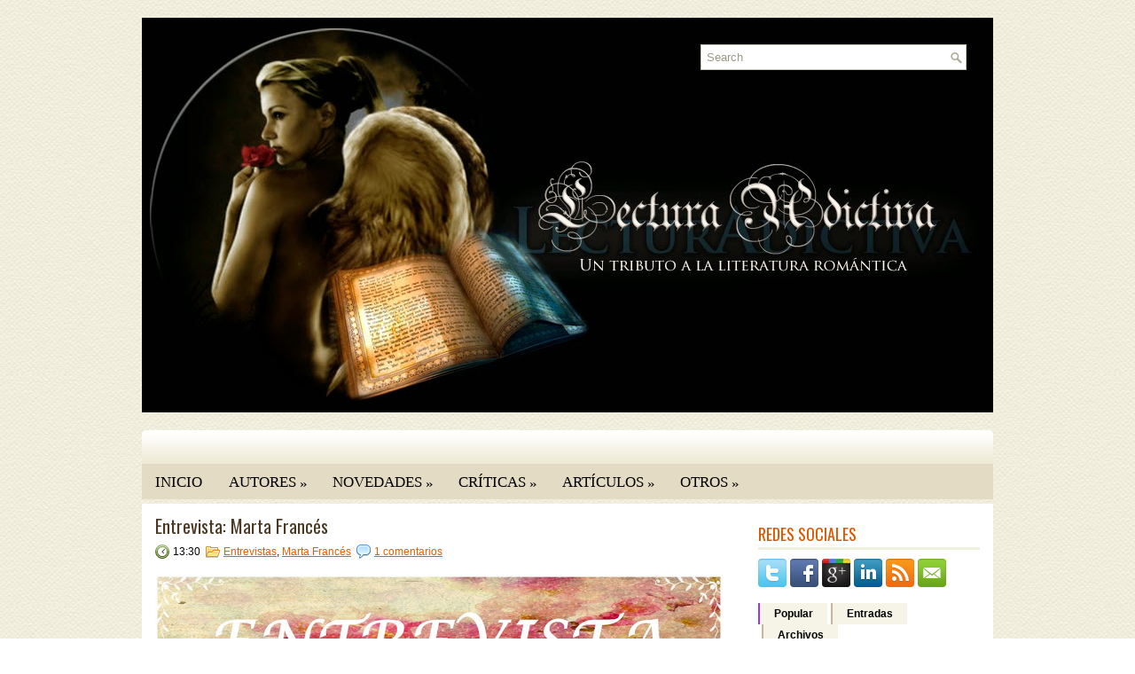

--- FILE ---
content_type: text/html; charset=UTF-8
request_url: https://lecturadictivas.blogspot.com/2016/04/entrevista-marta-frances.html
body_size: 38490
content:
<!DOCTYPE html>
<html dir='ltr' xmlns='http://www.w3.org/1999/xhtml' xmlns:b='http://www.google.com/2005/gml/b' xmlns:data='http://www.google.com/2005/gml/data' xmlns:expr='http://www.google.com/2005/gml/expr'>
<head>
<link href='https://www.blogger.com/static/v1/widgets/55013136-widget_css_bundle.css' rel='stylesheet' type='text/css'/>
<link href="//fonts.googleapis.com/css?family=Oswald" rel="stylesheet" type="text/css">
<meta content='text/html; charset=UTF-8' http-equiv='Content-Type'/>
<meta content='blogger' name='generator'/>
<link href='https://lecturadictivas.blogspot.com/favicon.ico' rel='icon' type='image/x-icon'/>
<link href='https://lecturadictivas.blogspot.com/2016/04/entrevista-marta-frances.html' rel='canonical'/>
<link rel="alternate" type="application/atom+xml" title="LecturAdictiva - Atom" href="https://lecturadictivas.blogspot.com/feeds/posts/default" />
<link rel="alternate" type="application/rss+xml" title="LecturAdictiva - RSS" href="https://lecturadictivas.blogspot.com/feeds/posts/default?alt=rss" />
<link rel="service.post" type="application/atom+xml" title="LecturAdictiva - Atom" href="https://www.blogger.com/feeds/3065323515264901855/posts/default" />

<link rel="alternate" type="application/atom+xml" title="LecturAdictiva - Atom" href="https://lecturadictivas.blogspot.com/feeds/762790403137232110/comments/default" />
<!--Can't find substitution for tag [blog.ieCssRetrofitLinks]-->
<link href='https://blogger.googleusercontent.com/img/b/R29vZ2xl/AVvXsEiiKF4QURt1xbgdk6YwfbyDN2GRL0bC7Axptzsf3ooNDViDT9vw25Hk5zy0Ir1FXn6NR-QXLXwYEm8qUjy_miSy2wByW8aWG_JBmwWDCWZbtKbudd80leO0MO9ks0Ckrs-b4UCQqLFt8ePM/s640/entrevista+mujer.jpg' rel='image_src'/>
<meta content='https://lecturadictivas.blogspot.com/2016/04/entrevista-marta-frances.html' property='og:url'/>
<meta content='Entrevista: Marta Francés' property='og:title'/>
<meta content='   Marta Francés nació en Zaragoza el 5 de noviembre de 1982. Desde hace unos años la escritura    se ha convertido en una pasión para ella,...' property='og:description'/>
<meta content='https://blogger.googleusercontent.com/img/b/R29vZ2xl/AVvXsEiiKF4QURt1xbgdk6YwfbyDN2GRL0bC7Axptzsf3ooNDViDT9vw25Hk5zy0Ir1FXn6NR-QXLXwYEm8qUjy_miSy2wByW8aWG_JBmwWDCWZbtKbudd80leO0MO9ks0Ckrs-b4UCQqLFt8ePM/w1200-h630-p-k-no-nu/entrevista+mujer.jpg' property='og:image'/>
<!-- Start www.bloggertipandtrick.net: Changing the Blogger Title Tag -->
<title>Entrevista: Marta Francés ~ LecturAdictiva</title>
<!-- End www.bloggertipandtrick.net: Changing the Blogger Title Tag -->
<link href='YOUR-FAVICON-URL' rel='shortcut icon' type='image/vnd.microsoft.icon'/>
<style id='page-skin-1' type='text/css'><!--
/*
-----------------------------------------------
Blogger Template Style
Name:   Rovita
Author: Lasantha Bandara
URL 1:  http://www.premiumbloggertemplates.com/
URL 2:  http://www.bloggertipandtrick.net/
Date:   November 2012
License:  This free Blogger template is licensed under the Creative Commons Attribution 3.0 License, which permits both personal and commercial use.
However, to satisfy the 'attribution' clause of the license, you are required to keep the footer links intact which provides due credit to its authors. For more specific details about the license, you may visit the URL below:
http://creativecommons.org/licenses/by/3.0/
----------------------------------------------- */
body#layout ul{list-style-type:none;list-style:none}
body#layout ul li{list-style-type:none;list-style:none}
body#layout #myGallery{display:none}
body#layout .featuredposts{display:none}
body#layout .fp-slider{display:none}
body#layout #navcontainer{display:none}
body#layout .menu-secondary-wrap{display:none}
body#layout .menu-secondary-container{display:none}
body#layout #skiplinks{display:none}
body#layout .feedtwitter{display:none}
body#layout #header-wrapper {margin-bottom:10px;min-height:50px;}
body#layout .social-profiles-widget h3 {display:none;}
/* Variable definitions
====================
<Variable name="bgcolor" description="Page Background Color"
type="color" default="#fff">
<Variable name="textcolor" description="Text Color"
type="color" default="#000000">
<Variable name="linkcolor" description="Link Color"
type="color" default="#58a">
<Variable name="pagetitlecolor" description="Blog Title Color"
type="color" default="#000000">
<Variable name="descriptioncolor" description="Blog Description Color"
type="color" default="#999">
<Variable name="titlecolor" description="Post Title Color"
type="color" default="#c60">
<Variable name="bordercolor" description="Border Color"
type="color" default="#ccc">
<Variable name="sidebarcolor" description="Sidebar Title Color"
type="color" default="#000000">
<Variable name="sidebartextcolor" description="Sidebar Text Color"
type="color" default="#000000">
<Variable name="visitedlinkcolor" description="Visited Link Color"
type="color" default="#999">
<Variable name="bodyfont" description="Text Font"
type="font" default="normal normal 100% Georgia, Serif">
<Variable name="headerfont" description="Sidebar Title Font"
type="font"
default="normal normal 78% 'Trebuchet MS',Trebuchet,Arial,Verdana,Sans-serif">
<Variable name="pagetitlefont" description="Blog Title Font"
type="font"
default="normal normal 200% Georgia, Serif">
<Variable name="descriptionfont" description="Blog Description Font"
type="font"
default="normal normal 78% 'Trebuchet MS', Trebuchet, Arial, Verdana, Sans-serif">
<Variable name="postfooterfont" description="Post Footer Font"
type="font"
default="normal normal 78% 'Trebuchet MS', Trebuchet, Arial, Verdana, Sans-serif">
<Variable name="startSide" description="Side where text starts in blog language"
type="automatic" default="left">
<Variable name="endSide" description="Side where text ends in blog language"
type="automatic" default="right">
*/
/* Use this with templates/template-twocol.html */
body{background:url(https://blogger.googleusercontent.com/img/b/R29vZ2xl/AVvXsEjteEdh9kmakfrVhbtCycpkQyqFuOV350a6y0IzqXST-j00osGlZgk1XSM6MjP5atePbgxeIBArWQv0MgILZs66o1S5D4XFQRB4QJNGYJhZOsybrHq1w7EdvPVNoY8S35C08kGSZBH54FNv/s0/background.png);color:#555555;font-family: Arial, Helvetica, Sans-serif;font-size: 13px;margin:0px;padding:0px;}
a:link,a:visited{color:#E55D02;text-decoration:underline;outline:none;}
a:hover{color:#F88514;text-decoration:none;outline:none;}
a img{border-width:0}
#body-wrapper{margin:0px;padding:0px;}
/* Header-----------------------------------------------*/
#header-wrapper{ width:960px;margin:0px auto 0px;height:445px;padding:20px 0px 20px 0px;overflow:hidden;}
#header-inner{background-position:center;margin-left:auto;margin-right:auto}
#header{margin:0;border:0 solid #000000;color:#000000;float:left;width:980px;overflow:hidden;}
#header h1{ color:#513D24;text-shadow:0px 1px 0px #fff;margin:0 5px 0;padding:0px 0px 0px 0px;font-family:&#39;Oswald&#39;,Arial,Helvetica,Sans-serif;font-weight:bold;font-size:32px;line-height:32px;}
#header .description{padding-left:7px;color:#513D24;text-shadow:0px 1px 0px #fff;line-height:14px;font-size:14px;padding-top:0px;margin-top:10px;font-family:Arial,Helvetica,Sans-serif;}
#header h1 a,#header h1 a:visited{color:#513D24;text-decoration:none}
#header h2{padding-left:5px;color:#513D24;font:14px Arial,Helvetica,Sans-serif}
#header2{float:center;width:900px;margin-right:0px;padding-right:0px;overflow:hidden; }
#header2 .widget{padding:0px 0px 0px 0px;float:center;}
.social-profiles-widget img{margin:0 4px 0 0}
.social-profiles-widget img:hover{opacity:0.8}
#top-social-profiles{padding-top:10px;padding-right:15px;height:32px;text-align:right;float:right}
#top-social-profiles img{margin:0 6px 0 0 !important}
#top-social-profiles img:hover{opacity:0.8}
#top-social-profiles .widget-container{background:none;padding:0;border:0}
/* Outer-Wrapper----------------------------------------------- */
#outer-wrapper{width:960px;margin:0px auto 0px;padding:0px;text-align:left;}
#content-wrapper{background:#ffffff;padding:15px;}
#main-wrapper{width:666px;float:left;margin:0px;padding:0px 0px 0px 0px;word-wrap:break-word;overflow:hidden;}
#rsidebar-wrapper{width:250px;float:right;margin:0px;padding:0px 0px 0px 0px;word-wrap:break-word;overflow:hidden;}
/* Headings----------------------------------------------- */
h2{}
/* Posts-----------------------------------------------*/
h2.date-header{margin:1.5em 0 .5em;display:none;}
.wrapfullpost{}
.post{margin-bottom:15px;}
.post-title{color:#4B3923;margin:0 0 10px 0;padding:0;font-family:'Oswald',sans-serif;font-size:20px;line-height:20px;font-weight:normal;}
.post-title a,.post-title a:visited,.post-title strong{display:block;text-decoration:none;color:#4B3923;text-decoration:none;}
.post-title strong,.post-title a:hover{color:#F3710D;text-decoration:none;}
.post-body{margin:0px;padding:0px 10px 0px 0px;font-family:Arial, Helvetica, Sans-serif;font-size:12px;line-height: 20px;}
.post-footer{margin:5px 0;}
.comment-link{margin-left:.6em}
.post-body img{padding:6px;border:1px solid #eee;background:#ffffff;}
.postmeta-primary{color:#000000;font-size:12px;line-height:18px;padding:0 0 5px 0}
.postmeta-secondary{color:#000000;font-size:12px;line-height:18px;padding:0 0 10px 0}
.postmeta-primary span,.postmeta-secondary span{padding:3px 0 3px 20px;background-position:left center;background-repeat:no-repeat}
.meta_date{background-image:url(https://blogger.googleusercontent.com/img/b/R29vZ2xl/AVvXsEiuaU_qqAPgvMurIBOViJrVBasmWb9SVyYCSyhkIJwhErjD88N1_4zTWfj6QucpwqrSUDKZUqEW4L0OPrrG04ekUg3rccXNvbWgsEIpmyCidUDMFeqQkXX6vLRPxQUzfAA2-_pjPBTVXukd/s0/date.png)}
.meta_author{background-image:url(https://blogger.googleusercontent.com/img/b/R29vZ2xl/AVvXsEiF5xwUBAm3btAyTVluHZff7oBKNaLUHySCgcjR_PfamlQ5Yjhyphenhyphen_KDyRU9agZYzwRsTDItpwIfRDDnGA-iwh7-Dne39tMCeZRMGx_CBvog6gSc691xRCDs0RA0p3fSYrz6TBArDh0L7o8FF/s0/author.png)}
.meta_comments{background-image:url(https://blogger.googleusercontent.com/img/b/R29vZ2xl/AVvXsEizKHq52iHlW4FR131Mg5Vf4xtsvwPgQqTm6V4QreJMLwVxzAaITJM5ORlJpMu16TZmKXcaJ_I3HiogAXgiwwPbtuotAT07O6moConHcWZhTwHyyPym3JAUFnmEjOU7uiaPfOY44HZ8gG7Y/s0/comments.png)}
.meta_edit{background-image:url(images/edit.png)}
.meta_categories{background-image:url(https://blogger.googleusercontent.com/img/b/R29vZ2xl/AVvXsEhveUd8be3Xx6YluwSiArfpbL1JbbyHWCDR-vP-pXW-_D4voUu7flPYDNAOkAEJVFEsI64z9Dh4M7EWv5yE1JmgWEnSCpL2uXYWR2y-dw_B_YvVimys91uQ-FxzR8powCBFO9cA-QoDDeOx/s0/category.png)}
.meta_tags{background-image:url(https://blogger.googleusercontent.com/img/b/R29vZ2xl/AVvXsEiv019Q_AI0G21vviH4oxtZbsUB_rvPrX3yKRE_BaqO06RmrG2cSrLb8ot1Wn94IBmD124ob1yUnU05U2tsbCmK_e638bXCObebIN2V_lXn8v6vciCrAqiLWUdZY_CC734B_cKjQJyBostc/s0/tags.png)}
.readmore{margin-bottom:5px;float:right}
.readmore a{color:#7D6242;background:#F6F4E6;padding:8px 14px;display:inline-block;font-size:12px;line-height:12px;text-decoration:none;text-transform:uppercase;border-left:2px solid #C9B493}
.readmore a:hover{color:#F16C0A;background:#F6F4E6;text-decoration:none;border-left:2px solid #F77A12}
/* Sidebar Content----------------------------------------------- */
.sidebar{margin:0 0 10px 0;font-size:13px;color:#60503C;}
.sidebar a{text-decoration:none;color:#60503C;}
.sidebar a:hover{text-decoration:none;color:#F3700C;}
.sidebar h2, h3.widgettitle{border-bottom:3px solid #F2EFDE;margin:0 0 10px 0;padding:10px 0 6px 0;color:#DE5801;font-size:18px;line-height:18px;font-family:'Oswald',sans-serif;font-weight:normal;text-decoration:none;text-transform:uppercase;}
.sidebar ul{list-style-type:none;list-style:none;margin:0px;padding:0px;}
.sidebar ul li{padding:0 0 9px 10px;margin:0 0 8px 0;background:url(https://blogger.googleusercontent.com/img/b/R29vZ2xl/AVvXsEgzGUjqUQ-4WC8crDoqYxqNoW_8t1yYyQxNGrVgnWvau3OBnJvW-rOZBKIoZ3jfEHvhFqZgkPbmxrQQA-_Zgl3taz3kQTo1v8dBVTUlUjWnfRAdeD8X_Sq8Fp5UochVt15YWYzBkDCWV0Kb/s0/widget-list.png) left 2px no-repeat;}
.sidebar .widget{margin:0 0 15px 0;padding:0;color:#60503C;font-size:13px;}
.main .widget{margin:0 0 5px;padding:0 0 2px}
.main .Blog{border-bottom-width:0}
.widget-container{list-style-type:none;list-style:none;margin:0 0 15px 0;padding:0;color:#60503C;font-size:13px}
/* FOOTER ----------------------------------------------- */
#footer-container{}
#footer{margin-bottom:15px;padding:10px 0px;background:url(https://blogger.googleusercontent.com/img/b/R29vZ2xl/AVvXsEiqHQwuo3gsL8dK3iaRekStQ2aXPEcQU0aUT_V8HZp4MenQo2dwmVCBz5tDLgjgdzHiCsrSwV5S40Dtq-ej6INyfPR1Y5f9_kVlBy8VCJcN6CzivhXeBgvb0WXpb5LshnR9wfMyeKgG0VDW/s0/footer-bg.png) left top repeat-x;-moz-border-radius:0 0 5px 5px;-khtml-border-radius:0 0 5px 5px;-webkit-border-radius:0 0 5px 5px;border-radius:0 0 5px 5px;text-shadow:0 1px 0 #fff;height:30px;overflow:hidden;}
#copyrights{color:#433422;float:left;padding-left:15px;width:440px;height:30px;overflow:hidden;}
#copyrights a{color:#433422}
#copyrights a:hover{color:#433422;text-decoration:none}
#credits{color:#94826C;font-size:11px;float:right;padding-right:15px;text-align:right;width:440px;height:30px;overflow:hidden;}
#credits a{color:#94826C;text-decoration:none}
#credits a:hover{text-decoration:none;color:#94826C}
/* Search ----------------------------------------------- */
#search{ border:1px solid #CBC8B6;background:#fff url(https://blogger.googleusercontent.com/img/b/R29vZ2xl/AVvXsEjfLgX80BtvLtkgh-XkEMHhVB6CH0SaZeDYEwfGo3fc1fd7q6LaKcE643JP0T_cqj6HF6M1CSCO64zp-WjhSK6MJtPP4oJdCXNta3zuKE6LInOolDD1sqUbRNaKZh0flYXKYv03SlDozEU-/s0/search.png) 99% 50% no-repeat;text-align:left;padding:6px 24px 6px 6px; float:center; }
#search #s{background:none;color:#9C9987;border:0;width:100%;padding:0;margin:0;outline:none}
#content-search{width:300px;padding:15px 0}
#topsearch{position: absolute; width:300px;
margin-left: auto;
margin-right: auto;
left:600px;
right:0;
top: 50px;}
#topsearch #s{width:220px}
/* Comments----------------------------------------------- */
#comments{padding:10px;background-color:#B2B2B2;}
#comments h4{font-size:16px;font-weight:bold;margin:1em 0;color:#000000;}
#comments-block3{padding:0;margin:0;float:left;overflow:hidden;position:relative;}
#comment-name-url{width:465px;float:left}
#comment-date{width:465px;float:left;margin-top:5px;font-size:10px;}
#comment-header{float:left;padding:5px 0 40px 10px;margin:5px 0px 15px 0px;position:relative;background-color:#fff;border:1px dashed #ddd;}
.avatar-image-container{background:url(https://blogger.googleusercontent.com/img/b/R29vZ2xl/AVvXsEicrWTKAa_8cdfN95Rz1lwQvdy6nlSHng8g3YTz5Tw-yo3kghul1WhrRo3xwEsKtZqmfDBnLmo5vUAgoO3F_1adomuPl1HGhQCZmcky_Zry6VIajAxaC9C4kupceTNpRTb_Px3P_x4pfvbH/s0/comment-avatar.jpg);width:32px;height:32px;float:right;margin:5px 10px 5px 5px;border:1px solid #ddd;}
.avatar-image-container img{width:32px;height:32px;}
a.comments-autor-name{color:#000;font:normal bold 14px Arial,Tahoma,Verdana}
a.says{color:#000;font:normal 14px Arial,Tahoma,Verdana}
.says a:hover{text-decoration:none}
.deleted-comment{font-style:italic;color:gray}
#blog-pager-newer-link{float:left}
#blog-pager-older-link{float:right}
#blog-pager{text-align:center}
.feed-links{clear:both;line-height:2.5em}
/* Profile ----------------------------------------------- */
.profile-img{float:left;margin-top:0;margin-right:5px;margin-bottom:5px;margin-left:0;padding:4px;border:1px solid #000000}
.profile-data{margin:0;text-transform:uppercase;letter-spacing:.1em;font:normal normal 78% 'Trebuchet MS', Trebuchet, Arial, Verdana, Sans-serif;color:#000000;font-weight:bold;line-height:1.6em}
.profile-datablock{margin:.5em 0 .5em}
.profile-textblock{margin:0.5em 0;line-height:1.6em}
.avatar-image-container{background:url(https://blogger.googleusercontent.com/img/b/R29vZ2xl/AVvXsEicrWTKAa_8cdfN95Rz1lwQvdy6nlSHng8g3YTz5Tw-yo3kghul1WhrRo3xwEsKtZqmfDBnLmo5vUAgoO3F_1adomuPl1HGhQCZmcky_Zry6VIajAxaC9C4kupceTNpRTb_Px3P_x4pfvbH/s0/comment-avatar.jpg);width:32px;height:32px;float:right;margin:5px 10px 5px 5px;border:1px solid #ddd;}
.avatar-image-container img{width:32px;height:32px;}
.profile-link{font:normal normal 78% 'Trebuchet MS', Trebuchet, Arial, Verdana, Sans-serif;text-transform:uppercase;letter-spacing:.1em}
#navbar-iframe{height:0;visibility:hidden;display:none;}

--></style>
<script src='https://ajax.googleapis.com/ajax/libs/jquery/1.8.0/jquery.min.js' type='text/javascript'></script>
<script type='text/javascript'>
//<![CDATA[

(function($){
	/* hoverIntent by Brian Cherne */
	$.fn.hoverIntent = function(f,g) {
		// default configuration options
		var cfg = {
			sensitivity: 7,
			interval: 100,
			timeout: 0
		};
		// override configuration options with user supplied object
		cfg = $.extend(cfg, g ? { over: f, out: g } : f );

		// instantiate variables
		// cX, cY = current X and Y position of mouse, updated by mousemove event
		// pX, pY = previous X and Y position of mouse, set by mouseover and polling interval
		var cX, cY, pX, pY;

		// A private function for getting mouse position
		var track = function(ev) {
			cX = ev.pageX;
			cY = ev.pageY;
		};

		// A private function for comparing current and previous mouse position
		var compare = function(ev,ob) {
			ob.hoverIntent_t = clearTimeout(ob.hoverIntent_t);
			// compare mouse positions to see if they've crossed the threshold
			if ( ( Math.abs(pX-cX) + Math.abs(pY-cY) ) < cfg.sensitivity ) {
				$(ob).unbind("mousemove",track);
				// set hoverIntent state to true (so mouseOut can be called)
				ob.hoverIntent_s = 1;
				return cfg.over.apply(ob,[ev]);
			} else {
				// set previous coordinates for next time
				pX = cX; pY = cY;
				// use self-calling timeout, guarantees intervals are spaced out properly (avoids JavaScript timer bugs)
				ob.hoverIntent_t = setTimeout( function(){compare(ev, ob);} , cfg.interval );
			}
		};

		// A private function for delaying the mouseOut function
		var delay = function(ev,ob) {
			ob.hoverIntent_t = clearTimeout(ob.hoverIntent_t);
			ob.hoverIntent_s = 0;
			return cfg.out.apply(ob,[ev]);
		};

		// A private function for handling mouse 'hovering'
		var handleHover = function(e) {
			// next three lines copied from jQuery.hover, ignore children onMouseOver/onMouseOut
			var p = (e.type == "mouseover" ? e.fromElement : e.toElement) || e.relatedTarget;
			while ( p && p != this ) { try { p = p.parentNode; } catch(e) { p = this; } }
			if ( p == this ) { return false; }

			// copy objects to be passed into t (required for event object to be passed in IE)
			var ev = jQuery.extend({},e);
			var ob = this;

			// cancel hoverIntent timer if it exists
			if (ob.hoverIntent_t) { ob.hoverIntent_t = clearTimeout(ob.hoverIntent_t); }

			// else e.type == "onmouseover"
			if (e.type == "mouseover") {
				// set "previous" X and Y position based on initial entry point
				pX = ev.pageX; pY = ev.pageY;
				// update "current" X and Y position based on mousemove
				$(ob).bind("mousemove",track);
				// start polling interval (self-calling timeout) to compare mouse coordinates over time
				if (ob.hoverIntent_s != 1) { ob.hoverIntent_t = setTimeout( function(){compare(ev,ob);} , cfg.interval );}

			// else e.type == "onmouseout"
			} else {
				// unbind expensive mousemove event
				$(ob).unbind("mousemove",track);
				// if hoverIntent state is true, then call the mouseOut function after the specified delay
				if (ob.hoverIntent_s == 1) { ob.hoverIntent_t = setTimeout( function(){delay(ev,ob);} , cfg.timeout );}
			}
		};

		// bind the function to the two event listeners
		return this.mouseover(handleHover).mouseout(handleHover);
	};
	
})(jQuery);

//]]>
</script>
<script type='text/javascript'>
//<![CDATA[

/*
 * Superfish v1.4.8 - jQuery menu widget
 * Copyright (c) 2008 Joel Birch
 *
 * Dual licensed under the MIT and GPL licenses:
 * 	http://www.opensource.org/licenses/mit-license.php
 * 	http://www.gnu.org/licenses/gpl.html
 *
 * CHANGELOG: http://users.tpg.com.au/j_birch/plugins/superfish/changelog.txt
 */

;(function($){
	$.fn.superfish = function(op){

		var sf = $.fn.superfish,
			c = sf.c,
			$arrow = $(['<span class="',c.arrowClass,'"> &#187;</span>'].join('')),
			over = function(){
				var $$ = $(this), menu = getMenu($$);
				clearTimeout(menu.sfTimer);
				$$.showSuperfishUl().siblings().hideSuperfishUl();
			},
			out = function(){
				var $$ = $(this), menu = getMenu($$), o = sf.op;
				clearTimeout(menu.sfTimer);
				menu.sfTimer=setTimeout(function(){
					o.retainPath=($.inArray($$[0],o.$path)>-1);
					$$.hideSuperfishUl();
					if (o.$path.length && $$.parents(['li.',o.hoverClass].join('')).length<1){over.call(o.$path);}
				},o.delay);	
			},
			getMenu = function($menu){
				var menu = $menu.parents(['ul.',c.menuClass,':first'].join(''))[0];
				sf.op = sf.o[menu.serial];
				return menu;
			},
			addArrow = function($a){ $a.addClass(c.anchorClass).append($arrow.clone()); };
			
		return this.each(function() {
			var s = this.serial = sf.o.length;
			var o = $.extend({},sf.defaults,op);
			o.$path = $('li.'+o.pathClass,this).slice(0,o.pathLevels).each(function(){
				$(this).addClass([o.hoverClass,c.bcClass].join(' '))
					.filter('li:has(ul)').removeClass(o.pathClass);
			});
			sf.o[s] = sf.op = o;
			
			$('li:has(ul)',this)[($.fn.hoverIntent && !o.disableHI) ? 'hoverIntent' : 'hover'](over,out).each(function() {
				if (o.autoArrows) addArrow( $('>a:first-child',this) );
			})
			.not('.'+c.bcClass)
				.hideSuperfishUl();
			
			var $a = $('a',this);
			$a.each(function(i){
				var $li = $a.eq(i).parents('li');
				$a.eq(i).focus(function(){over.call($li);}).blur(function(){out.call($li);});
			});
			o.onInit.call(this);
			
		}).each(function() {
			var menuClasses = [c.menuClass];
			if (sf.op.dropShadows  && !($.browser.msie && $.browser.version < 7)) menuClasses.push(c.shadowClass);
			$(this).addClass(menuClasses.join(' '));
		});
	};

	var sf = $.fn.superfish;
	sf.o = [];
	sf.op = {};
	sf.IE7fix = function(){
		var o = sf.op;
		if ($.browser.msie && $.browser.version > 6 && o.dropShadows && o.animation.opacity!=undefined)
			this.toggleClass(sf.c.shadowClass+'-off');
		};
	sf.c = {
		bcClass     : 'sf-breadcrumb',
		menuClass   : 'sf-js-enabled',
		anchorClass : 'sf-with-ul',
		arrowClass  : 'sf-sub-indicator',
		shadowClass : 'sf-shadow'
	};
	sf.defaults = {
		hoverClass	: 'sfHover',
		pathClass	: 'overideThisToUse',
		pathLevels	: 1,
		delay		: 800,
		animation	: {opacity:'show'},
		speed		: 'normal',
		autoArrows	: true,
		dropShadows : true,
		disableHI	: false,		// true disables hoverIntent detection
		onInit		: function(){}, // callback functions
		onBeforeShow: function(){},
		onShow		: function(){},
		onHide		: function(){}
	};
	$.fn.extend({
		hideSuperfishUl : function(){
			var o = sf.op,
				not = (o.retainPath===true) ? o.$path : '';
			o.retainPath = false;
			var $ul = $(['li.',o.hoverClass].join(''),this).add(this).not(not).removeClass(o.hoverClass)
					.find('>ul').hide().css('visibility','hidden');
			o.onHide.call($ul);
			return this;
		},
		showSuperfishUl : function(){
			var o = sf.op,
				sh = sf.c.shadowClass+'-off',
				$ul = this.addClass(o.hoverClass)
					.find('>ul:hidden').css('visibility','visible');
			sf.IE7fix.call($ul);
			o.onBeforeShow.call($ul);
			$ul.animate(o.animation,o.speed,function(){ sf.IE7fix.call($ul); o.onShow.call($ul); });
			return this;
		}
	});

})(jQuery);



//]]>
</script>
<script type='text/javascript'>
//<![CDATA[

/*
 * jQuery Cycle Plugin (with Transition Definitions)
 * Examples and documentation at: http://jquery.malsup.com/cycle/
 * Copyright (c) 2007-2010 M. Alsup
 * Version: 2.88 (08-JUN-2010)
 * Dual licensed under the MIT and GPL licenses.
 * http://jquery.malsup.com/license.html
 * Requires: jQuery v1.2.6 or later
 */
(function($){var ver="2.88";if($.support==undefined){$.support={opacity:!($.browser.msie)};}function debug(s){if($.fn.cycle.debug){log(s);}}function log(){if(window.console&&window.console.log){window.console.log("[cycle] "+Array.prototype.join.call(arguments," "));}}$.fn.cycle=function(options,arg2){var o={s:this.selector,c:this.context};if(this.length===0&&options!="stop"){if(!$.isReady&&o.s){log("DOM not ready, queuing slideshow");$(function(){$(o.s,o.c).cycle(options,arg2);});return this;}log("terminating; zero elements found by selector"+($.isReady?"":" (DOM not ready)"));return this;}return this.each(function(){var opts=handleArguments(this,options,arg2);if(opts===false){return;}opts.updateActivePagerLink=opts.updateActivePagerLink||$.fn.cycle.updateActivePagerLink;if(this.cycleTimeout){clearTimeout(this.cycleTimeout);}this.cycleTimeout=this.cyclePause=0;var $cont=$(this);var $slides=opts.slideExpr?$(opts.slideExpr,this):$cont.children();var els=$slides.get();if(els.length<2){log("terminating; too few slides: "+els.length);return;}var opts2=buildOptions($cont,$slides,els,opts,o);if(opts2===false){return;}var startTime=opts2.continuous?10:getTimeout(els[opts2.currSlide],els[opts2.nextSlide],opts2,!opts2.rev);if(startTime){startTime+=(opts2.delay||0);if(startTime<10){startTime=10;}debug("first timeout: "+startTime);this.cycleTimeout=setTimeout(function(){go(els,opts2,0,(!opts2.rev&&!opts.backwards));},startTime);}});};function handleArguments(cont,options,arg2){if(cont.cycleStop==undefined){cont.cycleStop=0;}if(options===undefined||options===null){options={};}if(options.constructor==String){switch(options){case"destroy":case"stop":var opts=$(cont).data("cycle.opts");if(!opts){return false;}cont.cycleStop++;if(cont.cycleTimeout){clearTimeout(cont.cycleTimeout);}cont.cycleTimeout=0;$(cont).removeData("cycle.opts");if(options=="destroy"){destroy(opts);}return false;case"toggle":cont.cyclePause=(cont.cyclePause===1)?0:1;checkInstantResume(cont.cyclePause,arg2,cont);return false;case"pause":cont.cyclePause=1;return false;case"resume":cont.cyclePause=0;checkInstantResume(false,arg2,cont);return false;case"prev":case"next":var opts=$(cont).data("cycle.opts");if(!opts){log('options not found, "prev/next" ignored');return false;}$.fn.cycle[options](opts);return false;default:options={fx:options};}return options;}else{if(options.constructor==Number){var num=options;options=$(cont).data("cycle.opts");if(!options){log("options not found, can not advance slide");return false;}if(num<0||num>=options.elements.length){log("invalid slide index: "+num);return false;}options.nextSlide=num;if(cont.cycleTimeout){clearTimeout(cont.cycleTimeout);cont.cycleTimeout=0;}if(typeof arg2=="string"){options.oneTimeFx=arg2;}go(options.elements,options,1,num>=options.currSlide);return false;}}return options;function checkInstantResume(isPaused,arg2,cont){if(!isPaused&&arg2===true){var options=$(cont).data("cycle.opts");if(!options){log("options not found, can not resume");return false;}if(cont.cycleTimeout){clearTimeout(cont.cycleTimeout);cont.cycleTimeout=0;}go(options.elements,options,1,(!opts.rev&&!opts.backwards));}}}function removeFilter(el,opts){if(!$.support.opacity&&opts.cleartype&&el.style.filter){try{el.style.removeAttribute("filter");}catch(smother){}}}function destroy(opts){if(opts.next){$(opts.next).unbind(opts.prevNextEvent);}if(opts.prev){$(opts.prev).unbind(opts.prevNextEvent);}if(opts.pager||opts.pagerAnchorBuilder){$.each(opts.pagerAnchors||[],function(){this.unbind().remove();});}opts.pagerAnchors=null;if(opts.destroy){opts.destroy(opts);}}function buildOptions($cont,$slides,els,options,o){var opts=$.extend({},$.fn.cycle.defaults,options||{},$.metadata?$cont.metadata():$.meta?$cont.data():{});if(opts.autostop){opts.countdown=opts.autostopCount||els.length;}var cont=$cont[0];$cont.data("cycle.opts",opts);opts.$cont=$cont;opts.stopCount=cont.cycleStop;opts.elements=els;opts.before=opts.before?[opts.before]:[];opts.after=opts.after?[opts.after]:[];opts.after.unshift(function(){opts.busy=0;});if(!$.support.opacity&&opts.cleartype){opts.after.push(function(){removeFilter(this,opts);});}if(opts.continuous){opts.after.push(function(){go(els,opts,0,(!opts.rev&&!opts.backwards));});}saveOriginalOpts(opts);if(!$.support.opacity&&opts.cleartype&&!opts.cleartypeNoBg){clearTypeFix($slides);}if($cont.css("position")=="static"){$cont.css("position","relative");}if(opts.width){$cont.width(opts.width);}if(opts.height&&opts.height!="auto"){$cont.height(opts.height);}if(opts.startingSlide){opts.startingSlide=parseInt(opts.startingSlide);}else{if(opts.backwards){opts.startingSlide=els.length-1;}}if(opts.random){opts.randomMap=[];for(var i=0;i<els.length;i++){opts.randomMap.push(i);}opts.randomMap.sort(function(a,b){return Math.random()-0.5;});opts.randomIndex=1;opts.startingSlide=opts.randomMap[1];}else{if(opts.startingSlide>=els.length){opts.startingSlide=0;}}opts.currSlide=opts.startingSlide||0;var first=opts.startingSlide;$slides.css({position:"absolute",top:0,left:0}).hide().each(function(i){var z;if(opts.backwards){z=first?i<=first?els.length+(i-first):first-i:els.length-i;}else{z=first?i>=first?els.length-(i-first):first-i:els.length-i;}$(this).css("z-index",z);});$(els[first]).css("opacity",1).show();removeFilter(els[first],opts);if(opts.fit&&opts.width){$slides.width(opts.width);}if(opts.fit&&opts.height&&opts.height!="auto"){$slides.height(opts.height);}var reshape=opts.containerResize&&!$cont.innerHeight();if(reshape){var maxw=0,maxh=0;for(var j=0;j<els.length;j++){var $e=$(els[j]),e=$e[0],w=$e.outerWidth(),h=$e.outerHeight();if(!w){w=e.offsetWidth||e.width||$e.attr("width");}if(!h){h=e.offsetHeight||e.height||$e.attr("height");}maxw=w>maxw?w:maxw;maxh=h>maxh?h:maxh;}if(maxw>0&&maxh>0){$cont.css({width:maxw+"px",height:maxh+"px"});}}if(opts.pause){$cont.hover(function(){this.cyclePause++;},function(){this.cyclePause--;});}if(supportMultiTransitions(opts)===false){return false;}var requeue=false;options.requeueAttempts=options.requeueAttempts||0;$slides.each(function(){var $el=$(this);this.cycleH=(opts.fit&&opts.height)?opts.height:($el.height()||this.offsetHeight||this.height||$el.attr("height")||0);this.cycleW=(opts.fit&&opts.width)?opts.width:($el.width()||this.offsetWidth||this.width||$el.attr("width")||0);if($el.is("img")){var loadingIE=($.browser.msie&&this.cycleW==28&&this.cycleH==30&&!this.complete);var loadingFF=($.browser.mozilla&&this.cycleW==34&&this.cycleH==19&&!this.complete);var loadingOp=($.browser.opera&&((this.cycleW==42&&this.cycleH==19)||(this.cycleW==37&&this.cycleH==17))&&!this.complete);var loadingOther=(this.cycleH==0&&this.cycleW==0&&!this.complete);if(loadingIE||loadingFF||loadingOp||loadingOther){if(o.s&&opts.requeueOnImageNotLoaded&&++options.requeueAttempts<100){log(options.requeueAttempts," - img slide not loaded, requeuing slideshow: ",this.src,this.cycleW,this.cycleH);setTimeout(function(){$(o.s,o.c).cycle(options);},opts.requeueTimeout);requeue=true;return false;}else{log("could not determine size of image: "+this.src,this.cycleW,this.cycleH);}}}return true;});if(requeue){return false;}opts.cssBefore=opts.cssBefore||{};opts.animIn=opts.animIn||{};opts.animOut=opts.animOut||{};$slides.not(":eq("+first+")").css(opts.cssBefore);if(opts.cssFirst){$($slides[first]).css(opts.cssFirst);}if(opts.timeout){opts.timeout=parseInt(opts.timeout);if(opts.speed.constructor==String){opts.speed=$.fx.speeds[opts.speed]||parseInt(opts.speed);}if(!opts.sync){opts.speed=opts.speed/2;}var buffer=opts.fx=="shuffle"?500:250;while((opts.timeout-opts.speed)<buffer){opts.timeout+=opts.speed;}}if(opts.easing){opts.easeIn=opts.easeOut=opts.easing;}if(!opts.speedIn){opts.speedIn=opts.speed;}if(!opts.speedOut){opts.speedOut=opts.speed;}opts.slideCount=els.length;opts.currSlide=opts.lastSlide=first;if(opts.random){if(++opts.randomIndex==els.length){opts.randomIndex=0;}opts.nextSlide=opts.randomMap[opts.randomIndex];}else{if(opts.backwards){opts.nextSlide=opts.startingSlide==0?(els.length-1):opts.startingSlide-1;}else{opts.nextSlide=opts.startingSlide>=(els.length-1)?0:opts.startingSlide+1;}}if(!opts.multiFx){var init=$.fn.cycle.transitions[opts.fx];if($.isFunction(init)){init($cont,$slides,opts);}else{if(opts.fx!="custom"&&!opts.multiFx){log("unknown transition: "+opts.fx,"; slideshow terminating");return false;}}}var e0=$slides[first];if(opts.before.length){opts.before[0].apply(e0,[e0,e0,opts,true]);}if(opts.after.length>1){opts.after[1].apply(e0,[e0,e0,opts,true]);}if(opts.next){$(opts.next).bind(opts.prevNextEvent,function(){return advance(opts,opts.rev?-1:1);});}if(opts.prev){$(opts.prev).bind(opts.prevNextEvent,function(){return advance(opts,opts.rev?1:-1);});}if(opts.pager||opts.pagerAnchorBuilder){buildPager(els,opts);}exposeAddSlide(opts,els);return opts;}function saveOriginalOpts(opts){opts.original={before:[],after:[]};opts.original.cssBefore=$.extend({},opts.cssBefore);opts.original.cssAfter=$.extend({},opts.cssAfter);opts.original.animIn=$.extend({},opts.animIn);opts.original.animOut=$.extend({},opts.animOut);$.each(opts.before,function(){opts.original.before.push(this);});$.each(opts.after,function(){opts.original.after.push(this);});}function supportMultiTransitions(opts){var i,tx,txs=$.fn.cycle.transitions;if(opts.fx.indexOf(",")>0){opts.multiFx=true;opts.fxs=opts.fx.replace(/\s*/g,"").split(",");for(i=0;i<opts.fxs.length;i++){var fx=opts.fxs[i];tx=txs[fx];if(!tx||!txs.hasOwnProperty(fx)||!$.isFunction(tx)){log("discarding unknown transition: ",fx);opts.fxs.splice(i,1);i--;}}if(!opts.fxs.length){log("No valid transitions named; slideshow terminating.");return false;}}else{if(opts.fx=="all"){opts.multiFx=true;opts.fxs=[];for(p in txs){tx=txs[p];if(txs.hasOwnProperty(p)&&$.isFunction(tx)){opts.fxs.push(p);}}}}if(opts.multiFx&&opts.randomizeEffects){var r1=Math.floor(Math.random()*20)+30;for(i=0;i<r1;i++){var r2=Math.floor(Math.random()*opts.fxs.length);opts.fxs.push(opts.fxs.splice(r2,1)[0]);}debug("randomized fx sequence: ",opts.fxs);}return true;}function exposeAddSlide(opts,els){opts.addSlide=function(newSlide,prepend){var $s=$(newSlide),s=$s[0];if(!opts.autostopCount){opts.countdown++;}els[prepend?"unshift":"push"](s);if(opts.els){opts.els[prepend?"unshift":"push"](s);}opts.slideCount=els.length;$s.css("position","absolute");$s[prepend?"prependTo":"appendTo"](opts.$cont);if(prepend){opts.currSlide++;opts.nextSlide++;}if(!$.support.opacity&&opts.cleartype&&!opts.cleartypeNoBg){clearTypeFix($s);}if(opts.fit&&opts.width){$s.width(opts.width);}if(opts.fit&&opts.height&&opts.height!="auto"){$slides.height(opts.height);}s.cycleH=(opts.fit&&opts.height)?opts.height:$s.height();s.cycleW=(opts.fit&&opts.width)?opts.width:$s.width();$s.css(opts.cssBefore);if(opts.pager||opts.pagerAnchorBuilder){$.fn.cycle.createPagerAnchor(els.length-1,s,$(opts.pager),els,opts);}if($.isFunction(opts.onAddSlide)){opts.onAddSlide($s);}else{$s.hide();}};}$.fn.cycle.resetState=function(opts,fx){fx=fx||opts.fx;opts.before=[];opts.after=[];opts.cssBefore=$.extend({},opts.original.cssBefore);opts.cssAfter=$.extend({},opts.original.cssAfter);opts.animIn=$.extend({},opts.original.animIn);opts.animOut=$.extend({},opts.original.animOut);opts.fxFn=null;$.each(opts.original.before,function(){opts.before.push(this);});$.each(opts.original.after,function(){opts.after.push(this);});var init=$.fn.cycle.transitions[fx];if($.isFunction(init)){init(opts.$cont,$(opts.elements),opts);}};function go(els,opts,manual,fwd){if(manual&&opts.busy&&opts.manualTrump){debug("manualTrump in go(), stopping active transition");$(els).stop(true,true);opts.busy=false;}if(opts.busy){debug("transition active, ignoring new tx request");return;}var p=opts.$cont[0],curr=els[opts.currSlide],next=els[opts.nextSlide];if(p.cycleStop!=opts.stopCount||p.cycleTimeout===0&&!manual){return;}if(!manual&&!p.cyclePause&&!opts.bounce&&((opts.autostop&&(--opts.countdown<=0))||(opts.nowrap&&!opts.random&&opts.nextSlide<opts.currSlide))){if(opts.end){opts.end(opts);}return;}var changed=false;if((manual||!p.cyclePause)&&(opts.nextSlide!=opts.currSlide)){changed=true;var fx=opts.fx;curr.cycleH=curr.cycleH||$(curr).height();curr.cycleW=curr.cycleW||$(curr).width();next.cycleH=next.cycleH||$(next).height();next.cycleW=next.cycleW||$(next).width();if(opts.multiFx){if(opts.lastFx==undefined||++opts.lastFx>=opts.fxs.length){opts.lastFx=0;}fx=opts.fxs[opts.lastFx];opts.currFx=fx;}if(opts.oneTimeFx){fx=opts.oneTimeFx;opts.oneTimeFx=null;}$.fn.cycle.resetState(opts,fx);if(opts.before.length){$.each(opts.before,function(i,o){if(p.cycleStop!=opts.stopCount){return;}o.apply(next,[curr,next,opts,fwd]);});}var after=function(){$.each(opts.after,function(i,o){if(p.cycleStop!=opts.stopCount){return;}o.apply(next,[curr,next,opts,fwd]);});};debug("tx firing; currSlide: "+opts.currSlide+"; nextSlide: "+opts.nextSlide);opts.busy=1;if(opts.fxFn){opts.fxFn(curr,next,opts,after,fwd,manual&&opts.fastOnEvent);}else{if($.isFunction($.fn.cycle[opts.fx])){$.fn.cycle[opts.fx](curr,next,opts,after,fwd,manual&&opts.fastOnEvent);}else{$.fn.cycle.custom(curr,next,opts,after,fwd,manual&&opts.fastOnEvent);}}}if(changed||opts.nextSlide==opts.currSlide){opts.lastSlide=opts.currSlide;if(opts.random){opts.currSlide=opts.nextSlide;if(++opts.randomIndex==els.length){opts.randomIndex=0;}opts.nextSlide=opts.randomMap[opts.randomIndex];if(opts.nextSlide==opts.currSlide){opts.nextSlide=(opts.currSlide==opts.slideCount-1)?0:opts.currSlide+1;}}else{if(opts.backwards){var roll=(opts.nextSlide-1)<0;if(roll&&opts.bounce){opts.backwards=!opts.backwards;opts.nextSlide=1;opts.currSlide=0;}else{opts.nextSlide=roll?(els.length-1):opts.nextSlide-1;opts.currSlide=roll?0:opts.nextSlide+1;}}else{var roll=(opts.nextSlide+1)==els.length;if(roll&&opts.bounce){opts.backwards=!opts.backwards;opts.nextSlide=els.length-2;opts.currSlide=els.length-1;}else{opts.nextSlide=roll?0:opts.nextSlide+1;opts.currSlide=roll?els.length-1:opts.nextSlide-1;}}}}if(changed&&opts.pager){opts.updateActivePagerLink(opts.pager,opts.currSlide,opts.activePagerClass);}var ms=0;if(opts.timeout&&!opts.continuous){ms=getTimeout(els[opts.currSlide],els[opts.nextSlide],opts,fwd);}else{if(opts.continuous&&p.cyclePause){ms=10;}}if(ms>0){p.cycleTimeout=setTimeout(function(){go(els,opts,0,(!opts.rev&&!opts.backwards));},ms);}}$.fn.cycle.updateActivePagerLink=function(pager,currSlide,clsName){$(pager).each(function(){$(this).children().removeClass(clsName).eq(currSlide).addClass(clsName);});};function getTimeout(curr,next,opts,fwd){if(opts.timeoutFn){var t=opts.timeoutFn.call(curr,curr,next,opts,fwd);while((t-opts.speed)<250){t+=opts.speed;}debug("calculated timeout: "+t+"; speed: "+opts.speed);if(t!==false){return t;}}return opts.timeout;}$.fn.cycle.next=function(opts){advance(opts,opts.rev?-1:1);};$.fn.cycle.prev=function(opts){advance(opts,opts.rev?1:-1);};function advance(opts,val){var els=opts.elements;var p=opts.$cont[0],timeout=p.cycleTimeout;if(timeout){clearTimeout(timeout);p.cycleTimeout=0;}if(opts.random&&val<0){opts.randomIndex--;if(--opts.randomIndex==-2){opts.randomIndex=els.length-2;}else{if(opts.randomIndex==-1){opts.randomIndex=els.length-1;}}opts.nextSlide=opts.randomMap[opts.randomIndex];}else{if(opts.random){opts.nextSlide=opts.randomMap[opts.randomIndex];}else{opts.nextSlide=opts.currSlide+val;if(opts.nextSlide<0){if(opts.nowrap){return false;}opts.nextSlide=els.length-1;}else{if(opts.nextSlide>=els.length){if(opts.nowrap){return false;}opts.nextSlide=0;}}}}var cb=opts.onPrevNextEvent||opts.prevNextClick;if($.isFunction(cb)){cb(val>0,opts.nextSlide,els[opts.nextSlide]);}go(els,opts,1,val>=0);return false;}function buildPager(els,opts){var $p=$(opts.pager);$.each(els,function(i,o){$.fn.cycle.createPagerAnchor(i,o,$p,els,opts);});opts.updateActivePagerLink(opts.pager,opts.startingSlide,opts.activePagerClass);}$.fn.cycle.createPagerAnchor=function(i,el,$p,els,opts){var a;if($.isFunction(opts.pagerAnchorBuilder)){a=opts.pagerAnchorBuilder(i,el);debug("pagerAnchorBuilder("+i+", el) returned: "+a);}else{a='<a href="#">'+(i+1)+"</a>";}if(!a){return;}var $a=$(a);if($a.parents("body").length===0){var arr=[];if($p.length>1){$p.each(function(){var $clone=$a.clone(true);$(this).append($clone);arr.push($clone[0]);});$a=$(arr);}else{$a.appendTo($p);}}opts.pagerAnchors=opts.pagerAnchors||[];opts.pagerAnchors.push($a);$a.bind(opts.pagerEvent,function(e){e.preventDefault();opts.nextSlide=i;var p=opts.$cont[0],timeout=p.cycleTimeout;if(timeout){clearTimeout(timeout);p.cycleTimeout=0;}var cb=opts.onPagerEvent||opts.pagerClick;if($.isFunction(cb)){cb(opts.nextSlide,els[opts.nextSlide]);}go(els,opts,1,opts.currSlide<i);});if(!/^click/.test(opts.pagerEvent)&&!opts.allowPagerClickBubble){$a.bind("click.cycle",function(){return false;});}if(opts.pauseOnPagerHover){$a.hover(function(){opts.$cont[0].cyclePause++;},function(){opts.$cont[0].cyclePause--;});}};$.fn.cycle.hopsFromLast=function(opts,fwd){var hops,l=opts.lastSlide,c=opts.currSlide;if(fwd){hops=c>l?c-l:opts.slideCount-l;}else{hops=c<l?l-c:l+opts.slideCount-c;}return hops;};function clearTypeFix($slides){debug("applying clearType background-color hack");function hex(s){s=parseInt(s).toString(16);return s.length<2?"0"+s:s;}function getBg(e){for(;e&&e.nodeName.toLowerCase()!="html";e=e.parentNode){var v=$.css(e,"background-color");if(v.indexOf("rgb")>=0){var rgb=v.match(/\d+/g);return"#"+hex(rgb[0])+hex(rgb[1])+hex(rgb[2]);}if(v&&v!="transparent"){return v;}}return"#ffffff";}$slides.each(function(){$(this).css("background-color",getBg(this));});}$.fn.cycle.commonReset=function(curr,next,opts,w,h,rev){$(opts.elements).not(curr).hide();opts.cssBefore.opacity=1;opts.cssBefore.display="block";if(w!==false&&next.cycleW>0){opts.cssBefore.width=next.cycleW;}if(h!==false&&next.cycleH>0){opts.cssBefore.height=next.cycleH;}opts.cssAfter=opts.cssAfter||{};opts.cssAfter.display="none";$(curr).css("zIndex",opts.slideCount+(rev===true?1:0));$(next).css("zIndex",opts.slideCount+(rev===true?0:1));};$.fn.cycle.custom=function(curr,next,opts,cb,fwd,speedOverride){var $l=$(curr),$n=$(next);var speedIn=opts.speedIn,speedOut=opts.speedOut,easeIn=opts.easeIn,easeOut=opts.easeOut;$n.css(opts.cssBefore);if(speedOverride){if(typeof speedOverride=="number"){speedIn=speedOut=speedOverride;}else{speedIn=speedOut=1;}easeIn=easeOut=null;}var fn=function(){$n.animate(opts.animIn,speedIn,easeIn,cb);};$l.animate(opts.animOut,speedOut,easeOut,function(){if(opts.cssAfter){$l.css(opts.cssAfter);}if(!opts.sync){fn();}});if(opts.sync){fn();}};$.fn.cycle.transitions={fade:function($cont,$slides,opts){$slides.not(":eq("+opts.currSlide+")").css("opacity",0);opts.before.push(function(curr,next,opts){$.fn.cycle.commonReset(curr,next,opts);opts.cssBefore.opacity=0;});opts.animIn={opacity:1};opts.animOut={opacity:0};opts.cssBefore={top:0,left:0};}};$.fn.cycle.ver=function(){return ver;};$.fn.cycle.defaults={fx:"fade",timeout:4000,timeoutFn:null,continuous:0,speed:1000,speedIn:null,speedOut:null,next:null,prev:null,onPrevNextEvent:null,prevNextEvent:"click.cycle",pager:null,onPagerEvent:null,pagerEvent:"click.cycle",allowPagerClickBubble:false,pagerAnchorBuilder:null,before:null,after:null,end:null,easing:null,easeIn:null,easeOut:null,shuffle:null,animIn:null,animOut:null,cssBefore:null,cssAfter:null,fxFn:null,height:"auto",startingSlide:0,sync:1,random:0,fit:0,containerResize:1,pause:0,pauseOnPagerHover:0,autostop:0,autostopCount:0,delay:0,slideExpr:null,cleartype:!$.support.opacity,cleartypeNoBg:false,nowrap:0,fastOnEvent:0,randomizeEffects:1,rev:0,manualTrump:true,requeueOnImageNotLoaded:true,requeueTimeout:250,activePagerClass:"activeSlide",updateActivePagerLink:null,backwards:false};})(jQuery);
/*
 * jQuery Cycle Plugin Transition Definitions
 * This script is a plugin for the jQuery Cycle Plugin
 * Examples and documentation at: http://malsup.com/jquery/cycle/
 * Copyright (c) 2007-2010 M. Alsup
 * Version:	 2.72
 * Dual licensed under the MIT and GPL licenses:
 * http://www.opensource.org/licenses/mit-license.php
 * http://www.gnu.org/licenses/gpl.html
 */
(function($){$.fn.cycle.transitions.none=function($cont,$slides,opts){opts.fxFn=function(curr,next,opts,after){$(next).show();$(curr).hide();after();};};$.fn.cycle.transitions.scrollUp=function($cont,$slides,opts){$cont.css("overflow","hidden");opts.before.push($.fn.cycle.commonReset);var h=$cont.height();opts.cssBefore={top:h,left:0};opts.cssFirst={top:0};opts.animIn={top:0};opts.animOut={top:-h};};$.fn.cycle.transitions.scrollDown=function($cont,$slides,opts){$cont.css("overflow","hidden");opts.before.push($.fn.cycle.commonReset);var h=$cont.height();opts.cssFirst={top:0};opts.cssBefore={top:-h,left:0};opts.animIn={top:0};opts.animOut={top:h};};$.fn.cycle.transitions.scrollLeft=function($cont,$slides,opts){$cont.css("overflow","hidden");opts.before.push($.fn.cycle.commonReset);var w=$cont.width();opts.cssFirst={left:0};opts.cssBefore={left:w,top:0};opts.animIn={left:0};opts.animOut={left:0-w};};$.fn.cycle.transitions.scrollRight=function($cont,$slides,opts){$cont.css("overflow","hidden");opts.before.push($.fn.cycle.commonReset);var w=$cont.width();opts.cssFirst={left:0};opts.cssBefore={left:-w,top:0};opts.animIn={left:0};opts.animOut={left:w};};$.fn.cycle.transitions.scrollHorz=function($cont,$slides,opts){$cont.css("overflow","hidden").width();opts.before.push(function(curr,next,opts,fwd){$.fn.cycle.commonReset(curr,next,opts);opts.cssBefore.left=fwd?(next.cycleW-1):(1-next.cycleW);opts.animOut.left=fwd?-curr.cycleW:curr.cycleW;});opts.cssFirst={left:0};opts.cssBefore={top:0};opts.animIn={left:0};opts.animOut={top:0};};$.fn.cycle.transitions.scrollVert=function($cont,$slides,opts){$cont.css("overflow","hidden");opts.before.push(function(curr,next,opts,fwd){$.fn.cycle.commonReset(curr,next,opts);opts.cssBefore.top=fwd?(1-next.cycleH):(next.cycleH-1);opts.animOut.top=fwd?curr.cycleH:-curr.cycleH;});opts.cssFirst={top:0};opts.cssBefore={left:0};opts.animIn={top:0};opts.animOut={left:0};};$.fn.cycle.transitions.slideX=function($cont,$slides,opts){opts.before.push(function(curr,next,opts){$(opts.elements).not(curr).hide();$.fn.cycle.commonReset(curr,next,opts,false,true);opts.animIn.width=next.cycleW;});opts.cssBefore={left:0,top:0,width:0};opts.animIn={width:"show"};opts.animOut={width:0};};$.fn.cycle.transitions.slideY=function($cont,$slides,opts){opts.before.push(function(curr,next,opts){$(opts.elements).not(curr).hide();$.fn.cycle.commonReset(curr,next,opts,true,false);opts.animIn.height=next.cycleH;});opts.cssBefore={left:0,top:0,height:0};opts.animIn={height:"show"};opts.animOut={height:0};};$.fn.cycle.transitions.shuffle=function($cont,$slides,opts){var i,w=$cont.css("overflow","visible").width();$slides.css({left:0,top:0});opts.before.push(function(curr,next,opts){$.fn.cycle.commonReset(curr,next,opts,true,true,true);});if(!opts.speedAdjusted){opts.speed=opts.speed/2;opts.speedAdjusted=true;}opts.random=0;opts.shuffle=opts.shuffle||{left:-w,top:15};opts.els=[];for(i=0;i<$slides.length;i++){opts.els.push($slides[i]);}for(i=0;i<opts.currSlide;i++){opts.els.push(opts.els.shift());}opts.fxFn=function(curr,next,opts,cb,fwd){var $el=fwd?$(curr):$(next);$(next).css(opts.cssBefore);var count=opts.slideCount;$el.animate(opts.shuffle,opts.speedIn,opts.easeIn,function(){var hops=$.fn.cycle.hopsFromLast(opts,fwd);for(var k=0;k<hops;k++){fwd?opts.els.push(opts.els.shift()):opts.els.unshift(opts.els.pop());}if(fwd){for(var i=0,len=opts.els.length;i<len;i++){$(opts.els[i]).css("z-index",len-i+count);}}else{var z=$(curr).css("z-index");$el.css("z-index",parseInt(z)+1+count);}$el.animate({left:0,top:0},opts.speedOut,opts.easeOut,function(){$(fwd?this:curr).hide();if(cb){cb();}});});};opts.cssBefore={display:"block",opacity:1,top:0,left:0};};$.fn.cycle.transitions.turnUp=function($cont,$slides,opts){opts.before.push(function(curr,next,opts){$.fn.cycle.commonReset(curr,next,opts,true,false);opts.cssBefore.top=next.cycleH;opts.animIn.height=next.cycleH;});opts.cssFirst={top:0};opts.cssBefore={left:0,height:0};opts.animIn={top:0};opts.animOut={height:0};};$.fn.cycle.transitions.turnDown=function($cont,$slides,opts){opts.before.push(function(curr,next,opts){$.fn.cycle.commonReset(curr,next,opts,true,false);opts.animIn.height=next.cycleH;opts.animOut.top=curr.cycleH;});opts.cssFirst={top:0};opts.cssBefore={left:0,top:0,height:0};opts.animOut={height:0};};$.fn.cycle.transitions.turnLeft=function($cont,$slides,opts){opts.before.push(function(curr,next,opts){$.fn.cycle.commonReset(curr,next,opts,false,true);opts.cssBefore.left=next.cycleW;opts.animIn.width=next.cycleW;});opts.cssBefore={top:0,width:0};opts.animIn={left:0};opts.animOut={width:0};};$.fn.cycle.transitions.turnRight=function($cont,$slides,opts){opts.before.push(function(curr,next,opts){$.fn.cycle.commonReset(curr,next,opts,false,true);opts.animIn.width=next.cycleW;opts.animOut.left=curr.cycleW;});opts.cssBefore={top:0,left:0,width:0};opts.animIn={left:0};opts.animOut={width:0};};$.fn.cycle.transitions.zoom=function($cont,$slides,opts){opts.before.push(function(curr,next,opts){$.fn.cycle.commonReset(curr,next,opts,false,false,true);opts.cssBefore.top=next.cycleH/2;opts.cssBefore.left=next.cycleW/2;opts.animIn={top:0,left:0,width:next.cycleW,height:next.cycleH};opts.animOut={width:0,height:0,top:curr.cycleH/2,left:curr.cycleW/2};});opts.cssFirst={top:0,left:0};opts.cssBefore={width:0,height:0};};$.fn.cycle.transitions.fadeZoom=function($cont,$slides,opts){opts.before.push(function(curr,next,opts){$.fn.cycle.commonReset(curr,next,opts,false,false);opts.cssBefore.left=next.cycleW/2;opts.cssBefore.top=next.cycleH/2;opts.animIn={top:0,left:0,width:next.cycleW,height:next.cycleH};});opts.cssBefore={width:0,height:0};opts.animOut={opacity:0};};$.fn.cycle.transitions.blindX=function($cont,$slides,opts){var w=$cont.css("overflow","hidden").width();opts.before.push(function(curr,next,opts){$.fn.cycle.commonReset(curr,next,opts);opts.animIn.width=next.cycleW;opts.animOut.left=curr.cycleW;});opts.cssBefore={left:w,top:0};opts.animIn={left:0};opts.animOut={left:w};};$.fn.cycle.transitions.blindY=function($cont,$slides,opts){var h=$cont.css("overflow","hidden").height();opts.before.push(function(curr,next,opts){$.fn.cycle.commonReset(curr,next,opts);opts.animIn.height=next.cycleH;opts.animOut.top=curr.cycleH;});opts.cssBefore={top:h,left:0};opts.animIn={top:0};opts.animOut={top:h};};$.fn.cycle.transitions.blindZ=function($cont,$slides,opts){var h=$cont.css("overflow","hidden").height();var w=$cont.width();opts.before.push(function(curr,next,opts){$.fn.cycle.commonReset(curr,next,opts);opts.animIn.height=next.cycleH;opts.animOut.top=curr.cycleH;});opts.cssBefore={top:h,left:w};opts.animIn={top:0,left:0};opts.animOut={top:h,left:w};};$.fn.cycle.transitions.growX=function($cont,$slides,opts){opts.before.push(function(curr,next,opts){$.fn.cycle.commonReset(curr,next,opts,false,true);opts.cssBefore.left=this.cycleW/2;opts.animIn={left:0,width:this.cycleW};opts.animOut={left:0};});opts.cssBefore={width:0,top:0};};$.fn.cycle.transitions.growY=function($cont,$slides,opts){opts.before.push(function(curr,next,opts){$.fn.cycle.commonReset(curr,next,opts,true,false);opts.cssBefore.top=this.cycleH/2;opts.animIn={top:0,height:this.cycleH};opts.animOut={top:0};});opts.cssBefore={height:0,left:0};};$.fn.cycle.transitions.curtainX=function($cont,$slides,opts){opts.before.push(function(curr,next,opts){$.fn.cycle.commonReset(curr,next,opts,false,true,true);opts.cssBefore.left=next.cycleW/2;opts.animIn={left:0,width:this.cycleW};opts.animOut={left:curr.cycleW/2,width:0};});opts.cssBefore={top:0,width:0};};$.fn.cycle.transitions.curtainY=function($cont,$slides,opts){opts.before.push(function(curr,next,opts){$.fn.cycle.commonReset(curr,next,opts,true,false,true);opts.cssBefore.top=next.cycleH/2;opts.animIn={top:0,height:next.cycleH};opts.animOut={top:curr.cycleH/2,height:0};});opts.cssBefore={left:0,height:0};};$.fn.cycle.transitions.cover=function($cont,$slides,opts){var d=opts.direction||"left";var w=$cont.css("overflow","hidden").width();var h=$cont.height();opts.before.push(function(curr,next,opts){$.fn.cycle.commonReset(curr,next,opts);if(d=="right"){opts.cssBefore.left=-w;}else{if(d=="up"){opts.cssBefore.top=h;}else{if(d=="down"){opts.cssBefore.top=-h;}else{opts.cssBefore.left=w;}}}});opts.animIn={left:0,top:0};opts.animOut={opacity:1};opts.cssBefore={top:0,left:0};};$.fn.cycle.transitions.uncover=function($cont,$slides,opts){var d=opts.direction||"left";var w=$cont.css("overflow","hidden").width();var h=$cont.height();opts.before.push(function(curr,next,opts){$.fn.cycle.commonReset(curr,next,opts,true,true,true);if(d=="right"){opts.animOut.left=w;}else{if(d=="up"){opts.animOut.top=-h;}else{if(d=="down"){opts.animOut.top=h;}else{opts.animOut.left=-w;}}}});opts.animIn={left:0,top:0};opts.animOut={opacity:1};opts.cssBefore={top:0,left:0};};$.fn.cycle.transitions.toss=function($cont,$slides,opts){var w=$cont.css("overflow","visible").width();var h=$cont.height();opts.before.push(function(curr,next,opts){$.fn.cycle.commonReset(curr,next,opts,true,true,true);if(!opts.animOut.left&&!opts.animOut.top){opts.animOut={left:w*2,top:-h/2,opacity:0};}else{opts.animOut.opacity=0;}});opts.cssBefore={left:0,top:0};opts.animIn={left:0};};$.fn.cycle.transitions.wipe=function($cont,$slides,opts){var w=$cont.css("overflow","hidden").width();var h=$cont.height();opts.cssBefore=opts.cssBefore||{};var clip;if(opts.clip){if(/l2r/.test(opts.clip)){clip="rect(0px 0px "+h+"px 0px)";}else{if(/r2l/.test(opts.clip)){clip="rect(0px "+w+"px "+h+"px "+w+"px)";}else{if(/t2b/.test(opts.clip)){clip="rect(0px "+w+"px 0px 0px)";}else{if(/b2t/.test(opts.clip)){clip="rect("+h+"px "+w+"px "+h+"px 0px)";}else{if(/zoom/.test(opts.clip)){var top=parseInt(h/2);var left=parseInt(w/2);clip="rect("+top+"px "+left+"px "+top+"px "+left+"px)";}}}}}}opts.cssBefore.clip=opts.cssBefore.clip||clip||"rect(0px 0px 0px 0px)";var d=opts.cssBefore.clip.match(/(\d+)/g);var t=parseInt(d[0]),r=parseInt(d[1]),b=parseInt(d[2]),l=parseInt(d[3]);opts.before.push(function(curr,next,opts){if(curr==next){return;}var $curr=$(curr),$next=$(next);$.fn.cycle.commonReset(curr,next,opts,true,true,false);opts.cssAfter.display="block";var step=1,count=parseInt((opts.speedIn/13))-1;(function f(){var tt=t?t-parseInt(step*(t/count)):0;var ll=l?l-parseInt(step*(l/count)):0;var bb=b<h?b+parseInt(step*((h-b)/count||1)):h;var rr=r<w?r+parseInt(step*((w-r)/count||1)):w;$next.css({clip:"rect("+tt+"px "+rr+"px "+bb+"px "+ll+"px)"});(step++<=count)?setTimeout(f,13):$curr.css("display","none");})();});opts.cssBefore={display:"block",opacity:1,top:0,left:0};opts.animIn={left:0};opts.animOut={left:0};};})(jQuery);

//]]>
</script>
<script type='text/javascript'>
/* <![CDATA[ */
jQuery.noConflict();
jQuery(function(){ 
	jQuery('ul.menu-primary').superfish({ 
	animation: {opacity:'show'},
autoArrows:  true,
                dropShadows: false, 
                speed: 200,
                delay: 800
                });
            });

jQuery(function(){ 
	jQuery('ul.menu-secondary').superfish({ 
	animation: {opacity:'show'},
autoArrows:  true,
                dropShadows: false, 
                speed: 200,
                delay: 800
                });
            });

jQuery(document).ready(function() {
	jQuery('.fp-slides').cycle({
		fx: 'scrollHorz',
		timeout: 4000,
		delay: 0,
		speed: 400,
		next: '.fp-next',
		prev: '.fp-prev',
		pager: '.fp-pager',
		continuous: 0,
		sync: 1,
		pause: 1,
		pauseOnPagerHover: 1,
		cleartype: true,
		cleartypeNoBg: true
	});
 });

/* ]]> */

</script>
<script type='text/javascript'>
//<![CDATA[

function showrecentcomments(json){for(var i=0;i<a_rc;i++){var b_rc=json.feed.entry[i];var c_rc;if(i==json.feed.entry.length)break;for(var k=0;k<b_rc.link.length;k++){if(b_rc.link[k].rel=='alternate'){c_rc=b_rc.link[k].href;break;}}c_rc=c_rc.replace("#","#comment-");var d_rc=c_rc.split("#");d_rc=d_rc[0];var e_rc=d_rc.split("/");e_rc=e_rc[5];e_rc=e_rc.split(".html");e_rc=e_rc[0];var f_rc=e_rc.replace(/-/g," ");f_rc=f_rc.link(d_rc);var g_rc=b_rc.published.$t;var h_rc=g_rc.substring(0,4);var i_rc=g_rc.substring(5,7);var j_rc=g_rc.substring(8,10);var k_rc=new Array();k_rc[1]="Jan";k_rc[2]="Feb";k_rc[3]="Mar";k_rc[4]="Apr";k_rc[5]="May";k_rc[6]="Jun";k_rc[7]="Jul";k_rc[8]="Aug";k_rc[9]="Sep";k_rc[10]="Oct";k_rc[11]="Nov";k_rc[12]="Dec";if("content" in b_rc){var l_rc=b_rc.content.$t;}else if("summary" in b_rc){var l_rc=b_rc.summary.$t;}else var l_rc="";var re=/<\S[^>]*>/g;l_rc=l_rc.replace(re,"");if(m_rc==true)document.write('On '+k_rc[parseInt(i_rc,10)]+' '+j_rc+' ');document.write('<a href="'+c_rc+'">'+b_rc.author[0].name.$t+'</a> commented');if(n_rc==true)document.write(' on '+f_rc);document.write(': ');if(l_rc.length<o_rc){document.write('<i>&#8220;');document.write(l_rc);document.write('&#8221;</i><br/><br/>');}else{document.write('<i>&#8220;');l_rc=l_rc.substring(0,o_rc);var p_rc=l_rc.lastIndexOf(" ");l_rc=l_rc.substring(0,p_rc);document.write(l_rc+'&hellip;&#8221;</i>');document.write('<br/><br/>');}}}

function rp(json){document.write('<ul>');for(var i=0;i<numposts;i++){document.write('<li>');var entry=json.feed.entry[i];var posttitle=entry.title.$t;var posturl;if(i==json.feed.entry.length)break;for(var k=0;k<entry.link.length;k++){if(entry.link[k].rel=='alternate'){posturl=entry.link[k].href;break}}posttitle=posttitle.link(posturl);var readmorelink="(more)";readmorelink=readmorelink.link(posturl);var postdate=entry.published.$t;var cdyear=postdate.substring(0,4);var cdmonth=postdate.substring(5,7);var cdday=postdate.substring(8,10);var monthnames=new Array();monthnames[1]="Jan";monthnames[2]="Feb";monthnames[3]="Mar";monthnames[4]="Apr";monthnames[5]="May";monthnames[6]="Jun";monthnames[7]="Jul";monthnames[8]="Aug";monthnames[9]="Sep";monthnames[10]="Oct";monthnames[11]="Nov";monthnames[12]="Dec";if("content"in entry){var postcontent=entry.content.$t}else if("summary"in entry){var postcontent=entry.summary.$t}else var postcontent="";var re=/<\S[^>]*>/g;postcontent=postcontent.replace(re,"");document.write(posttitle);if(showpostdate==true)document.write(' - '+monthnames[parseInt(cdmonth,10)]+' '+cdday);if(showpostsummary==true){if(postcontent.length<numchars){document.write(postcontent)}else{postcontent=postcontent.substring(0,numchars);var quoteEnd=postcontent.lastIndexOf(" ");postcontent=postcontent.substring(0,quoteEnd);document.write(postcontent+'...'+readmorelink)}}document.write('</li>')}document.write('</ul>')}

//]]>
</script>
<script type='text/javascript'>
summary_noimg = 550;
summary_img = 450;
img_thumb_height = 150;
img_thumb_width = 200; 
</script>
<script type='text/javascript'>
//<![CDATA[

function removeHtmlTag(strx,chop){ 
	if(strx.indexOf("<")!=-1)
	{
		var s = strx.split("<"); 
		for(var i=0;i<s.length;i++){ 
			if(s[i].indexOf(">")!=-1){ 
				s[i] = s[i].substring(s[i].indexOf(">")+1,s[i].length); 
			} 
		} 
		strx =  s.join(""); 
	}
	chop = (chop < strx.length-1) ? chop : strx.length-2; 
	while(strx.charAt(chop-1)!=' ' && strx.indexOf(' ',chop)!=-1) chop++; 
	strx = strx.substring(0,chop-1); 
	return strx+'...'; 
}

function createSummaryAndThumb(pID){
	var div = document.getElementById(pID);
	var imgtag = "";
	var img = div.getElementsByTagName("img");
	var summ = summary_noimg;
	if(img.length>=1) {	
		imgtag = '<span style="float:left; padding:0px 10px 5px 0px;"><img src="'+img[0].src+'" width="'+img_thumb_width+'px" height="'+img_thumb_height+'px"/></span>';
		summ = summary_img;
	}
	
	var summary = imgtag + '<div>' + removeHtmlTag(div.innerHTML,summ) + '</div>';
	div.innerHTML = summary;
}

//]]>
</script>
<style type='text/css'>
.clearfix:after{content:"\0020";display:block;height:0;clear:both;visibility:hidden;overflow:hidden}
#container,#header,#main,#main-fullwidth,#footer,.clearfix{display:block}
.clear{clear:both}
h1,h2,h3,h4,h5,h6{margin-bottom:16px;font-weight:normal;line-height:1}
h1{font-size:40px}
h2{font-size:30px}
h3{font-size:20px}
h4{font-size:16px}
h5{font-size:14px}
h6{font-size:12px}
h1 img,h2 img,h3 img,h4 img,h5 img,h6 img{margin:0}
table{margin-bottom:20px;width:100%}
th{font-weight:bold}
thead th{background:#c3d9ff}
th,td,caption{padding:4px 10px 4px 5px}
tr.even td{background:#e5ecf9}
tfoot{font-style:italic}
caption{background:#eee}
li ul,li ol{margin:0}
ul,ol{margin:0 20px 20px 0;padding-left:40px}
ul{list-style-type:disc}
ol{list-style-type:decimal}
dl{margin:0 0 20px 0}
dl dt{font-weight:bold}
dd{margin-left:20px}
blockquote{margin:20px;color:#666;}
pre{margin:20px 0;white-space:pre}
pre,code,tt{font:13px 'andale mono','lucida console',monospace;line-height:18px}
#search {overflow:hidden;}
#header h1{font-family:'Oswald',Arial,Helvetica,Sans-serif;}
#header .description{font-family:Arial,Helvetica,Sans-serif;}
.post-title {font-family:'Oswald',sans-serif;}
.sidebar h2{font-family:'Oswald',sans-serif;}
#footer-widgets .widgettitle{font-family:Arial,Helvetica,Sans-serif;}
.menus,.menus *{margin:0;padding:0;list-style:none;list-style-type:none;line-height:1.0}
.menus ul{position:absolute;top:-999em;width:100%}
.menus ul li{width:100%}
.menus li:hover{visibility:inherit}
.menus li{float:left;position:relative}
.menus a{display:block;position:relative}
.menus li:hover ul,.menus li.sfHover ul{left:0;top:100%;z-index:99}
.menus li:hover li ul,.menus li.sfHover li ul{top:-999em}
.menus li li:hover ul,.menus li li.sfHover ul{left:100%;top:0}
.menus li li:hover li ul,.menus li li.sfHover li ul{top:-999em}
.menus li li li:hover ul,.menus li li li.sfHover ul{left:100%;top:0}
.sf-shadow ul{padding:0 8px 9px 0;-moz-border-radius-bottomleft:17px;-moz-border-radius-topright:17px;-webkit-border-top-right-radius:17px;-webkit-border-bottom-left-radius:17px}
.menus .sf-shadow ul.sf-shadow-off{background:transparent}
.menu-primary-container{padding:0 0 0 6px;position:relative;height:38px;background:url(https://blogger.googleusercontent.com/img/b/R29vZ2xl/AVvXsEhmFMHAxfy4nLC961oqinsO7NXo10itV23pvTdmry5Ms7RgqVAwfe2C9TDkBjJz-uqQhiTaD68XIkDVh5q-TcoSToT_gWYbEqtjdDoxDUL6ntlQgHh55RKexPYBO5PeeAHj4brTZJRamgnb/s0/menu-primary-bg.png) left top repeat-x;z-index:400;-moz-border-radius:5px 5px 0 0;-khtml-border-radius:5px 5px 0 0;-webkit-border-radius:5px 5px 0 0;border-radius:5px 5px 0 0}
.menu-primary{}
.menu-primary ul{min-width:160px}
.menu-primary li a{color:#000000;padding:13px 15px;text-decoration:none;text-transform:uppercase;font:normal 14px/14px Arial Black;margin:0 3px 0 0}
.menu-primary li a:hover,.menu-primary li a:active,.menu-primary li a:focus,.menu-primary li:hover > a,.menu-primary li.current-cat > a,.menu-primary li.current_page_item > a,.menu-primary li.current-menu-item > a{color:#000000;outline:0;background:url(https://blogger.googleusercontent.com/img/b/R29vZ2xl/AVvXsEhmFMHAxfy4nLC961oqinsO7NXo10itV23pvTdmry5Ms7RgqVAwfe2C9TDkBjJz-uqQhiTaD68XIkDVh5q-TcoSToT_gWYbEqtjdDoxDUL6ntlQgHh55RKexPYBO5PeeAHj4brTZJRamgnb/s0/menu-primary-bg.png) left -138px repeat-x}
.menu-primary li li a{color:#000000;text-transform:none;background:#000000;padding:10px 15px;margin:0;border:0;font-weight:normal}
.menu-primary li li a:hover,.menu-primary li li a:active,.menu-primary li li a:focus,.menu-primary li li:hover > a,.menu-primary li li.current-cat > a,.menu-primary li li.current_page_item > a,.menu-primary li li.current-menu-item > a{color:#000000;background:#000000;outline:0;border-bottom:0;text-decoration:none}
.menu-primary a.sf-with-ul{padding-right:20px;min-width:1px}
.menu-primary .sf-sub-indicator{position:absolute;display:block;overflow:hidden;right:0;top:0;padding:12px 10px 0 0}
.menu-primary li li .sf-sub-indicator{padding:9px 10px 0 0}
.wrap-menu-primary .sf-shadow ul{background:url('https://blogger.googleusercontent.com/img/b/R29vZ2xl/AVvXsEhh1PawViEeRAI5zEegAjikPqgv5oOW7amTe5q2kimHbPCrUwJ9TDzAhqxgn-WxawnzdTi1tBlVIhUFYM582lVM7w3CenR5U9i7IRkHEWhrUaccle1uBaS8q3r6lfWs1_stFIvZ83MCC2Vo/s0/menu-primary-shadow.png') no-repeat bottom right}
.menu-secondary-container{position:relative;height:40px;z-index:300;background:#e3dbc3;margin-bottom:5px;}
.menu-secondary{}
.menu-secondary ul{min-width:160px}
.menu-secondary li a{color:#000000;padding:14px 15px;text-decoration:none;text-transform:uppercase;font:normal 17px/14px Arial Black}
.menu-secondary li a:hover,.menu-secondary li a:active,.menu-secondary li a:focus,.menu-secondary li:hover > a,.menu-secondary li.current-cat > a,.menu-secondary li.current_page_item > a,.menu-secondary li.current-menu-item > a{color:#7e59df;outline:0}
.menu-secondary li li a{color:#000000;background:#e3dbc3;padding:10px 15px;text-transform:none;margin:0;font-weight:normal}
.menu-secondary li li a:hover,.menu-secondary li li a:active,.menu-secondary li li a:focus,.menu-secondary li li:hover > a,.menu-secondary li li.current-cat > a,.menu-secondary li li.current_page_item > a,.menu-secondary li li.current-menu-item > a{color:#7e59df;background:#e3dbc3;outline:0}
.menu-secondary a.sf-with-ul{padding-right:26px;min-width:1px}
.menu-secondary .sf-sub-indicator{position:absolute;display:block;overflow:hidden;right:0;top:0;padding:14px 13px 0 0}
.menu-secondary li li .sf-sub-indicator{padding:9px 13px 0 0}
.wrap-menu-secondary .sf-shadow ul{background:url('https://blogger.googleusercontent.com/img/b/R29vZ2xl/AVvXsEgyYlyvaWkMtZGntMvExX450hJto_0UGPTwWWOWd7vfhU2vxvijHb6vj3K_ez_S5xVVr8nNdUnLdZboS71bdLEUFLXXCz-Qwb-s2oT2TTsgKHqYVOIPpX3PlCPllfuhyXkXkSDlevJr2EIF/s0/menu-secondary-shadow.png') no-repeat bottom right}
.fp-slider{margin:0 auto 15px auto;padding:0px;width:615px;height:332px;overflow:hidden;position:relative;}
.fp-slides-container{}
.fp-slides,.fp-thumbnail,.fp-prev-next,.fp-nav{width:615px;}
.fp-slides,.fp-thumbnail{height:300px;overflow:hidden;position:relative}
.fp-title{color:#000000;text-shadow:0px 1px 0px #000000;font:bold 18px Arial,Helvetica,Sans-serif;padding:0 0 2px 0;margin:0}
.fp-title a,.fp-title a:hover{color:#000000;text-shadow:0px 1px 0px #000000;text-decoration:none}
.fp-content{position:absolute;bottom:0;left:0;right:0;background:#111;opacity:0.7;filter:alpha(opacity = 70);padding:10px 15px;overflow:hidden}
.fp-content p{color:#000000;text-shadow:0px 1px 0px #000000;padding:0;margin:0;line-height:18px}
.fp-more,.fp-more:hover{color:#000000;font-weight:bold}
.fp-nav{height:12px;text-align:center;padding:10px 0;background:#000000;}
.fp-pager a{background-image:url(https://blogger.googleusercontent.com/img/b/R29vZ2xl/AVvXsEj8Nj7gebI-fZb1Wcg8Nf1vrWjhiOECbmFm0mhDgH91ulJ3i-MZzrFz6PtesVj_rsV40bSlGcaDVv-9mOV4ScRUQU72XtQFMGSfvfOC5Gk9jJoaJqeZVRJYq7-0sH4s_C9o5sG4H0N0YYnH/s0/featured-pager.png);cursor:pointer;margin:0 8px 0 0;padding:0;display:inline-block;width:12px;height:12px;overflow:hidden;text-indent:-999px;background-position:0 0;float:none;line-height:1;opacity:0.7;filter:alpha(opacity = 70)}
.fp-pager a:hover,.fp-pager a.activeSlide{text-decoration:none;background-position:0 -112px;opacity:1.0;filter:alpha(opacity = 100)}
.fp-prev-next-wrap{position:relative;z-index:200}
.fp-prev-next{position:absolute;bottom:130px;left:0;right:0;height:37px}
.fp-prev{margin-top:-180px;float:left;margin-left:14px;width:37px;height:37px;background:url(https://blogger.googleusercontent.com/img/b/R29vZ2xl/AVvXsEhN-Wi1xh74sfNQyY0VgZwrn-f30AGk-LvMwQn4aho3ACEMY1m8736c8Qwrjlq4IOKqj6AkwH1rq4IaCdYRx9SlxHIJPewQE2pjdGbroM9iDMKlcj8hscn1S1fpuh2xKu9i3HLu8wQTuANI/s0/featured-prev.png) left top no-repeat;opacity:0.6;filter:alpha(opacity = 60)}
.fp-prev:hover{opacity:0.8;filter:alpha(opacity = 80)}
.fp-next{margin-top:-180px;float:right;width:36px;height:37px;margin-right:14px;background:url(https://blogger.googleusercontent.com/img/b/R29vZ2xl/AVvXsEhOayF1cwrMA7EmPnFOnhxsHBdUqwbX8TL2wGsOlVALRctG3v48czpdVnaipzpi7p6MDB-850mVMlF6GUSEB6-ODkW4OtNxyP_-t9I0AlvwJ-og0WhHpaMvTOLMnIboM2yMbeUfICcTOfhO/s0/featured-next.png) right top no-repeat;opacity:0.6;filter:alpha(opacity = 60)}
.fp-next:hover{opacity:0.8;filter:alpha(opacity = 80)}
/* -- number page navigation -- */
#blog-pager {padding:6px;font-size:11px;}
#comment-form iframe{padding:5px;width:580px;height:275px;}
.tabs-widget{list-style:none;list-style-type:none;margin:0 0 10px 0;padding:0;height:26px}
.tabs-widget li{list-style:none;list-style-type:none;margin:0 0 0 4px;padding:0;float:left}
.tabs-widget li:first-child{margin:0}
.tabs-widget li a{color:#000000;background:#F6F4E6;padding:6px 16px;display:block;text-decoration:none;font:bold 12px/12px Arial,Helvetica,Sans-serif;border-left:2px solid #C9B493}
.tabs-widget li a:hover,.tabs-widget li a.tabs-widget-current{background:#F6F4E6;color:#000000;border-left:2px solid #9933FF;text-decoration:none}
.tabs-widget-content{}
.tabviewsection{margin-top:10px;margin-bottom:10px;}
#crosscol-wrapper{display:none;}
.PopularPosts .item-title{font-weight:bold;padding-bottom:0.2em;text-shadow:0px 1px 0px #000000;}
.PopularPosts .widget-content ul li{padding:0.7em 0;background:none}
div.span-1,div.span-2,div.span-3,div.span-4,div.span-5,div.span-6,div.span-7,div.span-8,div.span-9,div.span-10,div.span-11,div.span-12,div.span-13,div.span-14,div.span-15,div.span-16,div.span-17,div.span-18,div.span-19,div.span-20,div.span-21,div.span-22,div.span-23,div.span-24{float:left;margin-right:10px}
.span-1{width:30px}.span-2{width:70px}.span-3{width:110px}.span-4{width:150px}.span-5{width:190px}.span-6{width:230px}.span-7{width:270px}.span-8{width:310px}.span-9{width:350px}.span-10{width:390px}.span-11{width:430px}.span-12{width:470px}.span-13{width:510px}.span-14{width:550px}.span-15{width:590px}.span-16{width:630px}.span-17{width:670px}.span-18{width:710px}.span-19{width:750px}.span-20{width:790px}.span-21{width:830px}.span-22{width:870px}.span-23{width:910px}.span-24,div.span-24{width:960px;margin:0}input.span-1,textarea.span-1,input.span-2,textarea.span-2,input.span-3,textarea.span-3,input.span-4,textarea.span-4,input.span-5,textarea.span-5,input.span-6,textarea.span-6,input.span-7,textarea.span-7,input.span-8,textarea.span-8,input.span-9,textarea.span-9,input.span-10,textarea.span-10,input.span-11,textarea.span-11,input.span-12,textarea.span-12,input.span-13,textarea.span-13,input.span-14,textarea.span-14,input.span-15,textarea.span-15,input.span-16,textarea.span-16,input.span-17,textarea.span-17,input.span-18,textarea.span-18,input.span-19,textarea.span-19,input.span-20,textarea.span-20,input.span-21,textarea.span-21,input.span-22,textarea.span-22,input.span-23,textarea.span-23,input.span-24,textarea.span-24{border-left-width:1px!important;border-right-width:1px!important;padding-left:5px!important;padding-right:5px!important}input.span-1,textarea.span-1{width:18px!important}input.span-2,textarea.span-2{width:58px!important}input.span-3,textarea.span-3{width:98px!important}input.span-4,textarea.span-4{width:138px!important}input.span-5,textarea.span-5{width:178px!important}input.span-6,textarea.span-6{width:218px!important}input.span-7,textarea.span-7{width:258px!important}input.span-8,textarea.span-8{width:298px!important}input.span-9,textarea.span-9{width:338px!important}input.span-10,textarea.span-10{width:378px!important}input.span-11,textarea.span-11{width:418px!important}input.span-12,textarea.span-12{width:458px!important}input.span-13,textarea.span-13{width:498px!important}input.span-14,textarea.span-14{width:538px!important}input.span-15,textarea.span-15{width:578px!important}input.span-16,textarea.span-16{width:618px!important}input.span-17,textarea.span-17{width:658px!important}input.span-18,textarea.span-18{width:698px!important}input.span-19,textarea.span-19{width:738px!important}input.span-20,textarea.span-20{width:778px!important}input.span-21,textarea.span-21{width:818px!important}input.span-22,textarea.span-22{width:858px!important}input.span-23,textarea.span-23{width:898px!important}input.span-24,textarea.span-24{width:938px!important}.last{margin-right:0;padding-right:0}
.last,div.last{margin-right:0}
.menu-primary-container{z-index:10 !important;}
.menu-secondary-container{z-index:10 !important;}
</style>
<style type='text/css'>
.post-body img {padding:0px;background:transparent;border:#000000;}
</style>
<!--[if lte IE 8]> <style type='text/css'> #search{background-position:99% 20%;height:16px;} .fp-slider {height:300px;} .fp-nav {display:none;} </style> <![endif]-->
<script src="//apis.google.com/js/plusone.js" type="text/javascript">
{lang: 'en-US'}
</script>
<meta content='a.445034927520.221035.646732520' property='fb:admins'/>
<meta content='746779935457932' property='fb:app_id'/>
<link href='https://www.blogger.com/dyn-css/authorization.css?targetBlogID=3065323515264901855&amp;zx=fc50ffdb-5709-4007-9722-42971b8990a8' media='none' onload='if(media!=&#39;all&#39;)media=&#39;all&#39;' rel='stylesheet'/><noscript><link href='https://www.blogger.com/dyn-css/authorization.css?targetBlogID=3065323515264901855&amp;zx=fc50ffdb-5709-4007-9722-42971b8990a8' rel='stylesheet'/></noscript>
<meta name='google-adsense-platform-account' content='ca-host-pub-1556223355139109'/>
<meta name='google-adsense-platform-domain' content='blogspot.com'/>

</head>
<body>
<div id='fb-root'></div>
<script>(function(d, s, id) {
var js, fjs = d.getElementsByTagName(s)[0];
if (d.getElementById(id)) return;
js = d.createElement(s); js.id = id;
js.src = "//connect.facebook.net/es_LA/all.js#xfbml=1";
fjs.parentNode.insertBefore(js, fjs);
}(document, 'script', 'facebook-jssdk'));</script>
<div id='body-wrapper'><div id='outer-wrapper'><div id='wrap2'>
<div id='header-wrapper'>
<div class='header section' id='header'><div class='widget Header' data-version='1' id='Header1'>
<div id='header-inner'>
<a href='https://lecturadictivas.blogspot.com/' style='display: block'>
<img alt='LecturAdictiva' height='445px; ' id='Header1_headerimg' src='https://blogger.googleusercontent.com/img/b/R29vZ2xl/AVvXsEg5D6HDLV6DdmRhPF0lqmXmuVCHeEukz7ZluLw_VfM3RFOXr2GkrTISoamKh1dxKCjKmSw8K2AphHCY3C0bGTc-z5Xdzt4b2UpJ9HxeAUWkW6RLLv18zXDj23WBQpd54RXzcKRQi0UDX3I/s1600/Imagen+foro.jpg' style='display: block;padding-left:0px;padding-top:0px;' width='960px; '/>
</a>
</div>
</div></div>
<div id='header2'>
<div id='topsearch'>
<div id='search' title='Type and hit enter'>
<form action='https://lecturadictivas.blogspot.com/search/' id='searchform' method='get'>
<input id='s' name='q' onblur='if (this.value == "") {this.value = "Search";}' onfocus='if (this.value == "Search") {this.value = "";}' type='text' value='Search'/>
</form>
</div>
</div>
</div>
<div style='clear:both;'></div>
</div>
<div style='clear:both;'></div>
<div class='span-24'>
<div class='menu-primary-container'>
<div class='pagelistmenusblog no-items section' id='pagelistmenusblog'></div>
</div>
</div>
<div style='clear:both;'></div>
<div class='span-24'>
<div class='menu-secondary-container'>
<ul class='menus menu-secondary'>
<li><a href='https://lecturadictivas.blogspot.com/'>Inicio</a></li>
<li><a href=''>Autores</a>
<ul class='children'>
<li><a href='http://lecturadictivas.blogspot.com.es/2013/10/autores-por-orden-alfabetico.html'>Autores A-Z</a></li>
<li><a href='http://lecturadictivas.blogspot.com.es/2014/05/el-rincon-del-escritor.html'>El rincón del escritor</a></li>
<li><a href='http://lecturadictivas.blogspot.com.es/2013/10/series.html'>Series y sagas</a></li>
</ul>
</li>
<li><a href='#'>Novedades</a>
<ul class='children'>
<li><a href='http://lecturadictivas.blogspot.com.es/2018/01/novedades-enero-2018.html'>Enero 2018</a></li>
<li><a href='https://lecturadictivas.blogspot.com.es/2017/12/novedades-diciembre-2017.html'>Diciembre 2017</a></li>
<li><a href='http://lecturadictivas.blogspot.com.es/2017/11/novedades-noviembre-2017.html'>Noviembre 2017</a></li>
<li><a href='http://lecturadictivas.blogspot.com.es/2017/10/novedades-octubre-2017.html'>Octubre 2017</a></li>
<li><a href='http://lecturadictivas.blogspot.com.es/2017/07/novedades-septiembre-2017.html'>Septiembre 2017</a></li>
<li><a href='http://lecturadictivas.blogspot.com.es/2017/07/novedades-julio-y-agosto-2017.html'>Julio y Agosto 2017</a></li>
<li><a href='http://lecturadictivas.blogspot.com.es/2017/06/novedades-junio-2017.html'>Junio 2017</a></li>
<li><a href='http://lecturadictivas.blogspot.com.es/2017/05/novedades-mayo-2017.html'>Mayo 2017</a></li>
<li><a href='http://lecturadictivas.blogspot.com.es/2017/04/novedades-abril-2017.html'>Abril 2017</a></li>
<li><a href='http://lecturadictivas.blogspot.com.es/2017/03/novedades-marzo-2017.html'>Marzo 2017</a></li>
<li><a href='http://lecturadictivas.blogspot.com.es/2016/12/novedades-febrero-2017.html'>Febrero 2017</a></li>
<li><a href='http://lecturadictivas.blogspot.com.es/2014/01/novedades-por-meses.html'>Anteriores</a></li>
</ul>
</li>
<li><a href='#'>Críticas</a>
<ul class='children'>
<li><a href='http://lecturadictivas.blogspot.com.es/2013/07/listado-de-criticas-del-blog.html'>Críticas</a></li>
<li><a href='http://lecturadictivas.blogspot.com/2013/07/listado-de-reviews-del-blog.html'>Reviews</a>
</li>
</ul>
</li>
<li><a href='#'>Artículos</a>
<ul class='children'>
<li><a href='http://lecturadictivas.blogspot.com.es/2013/07/indice-de-noticias.html'>Noticias</a></li>
<li><a href='http://lecturadictivas.blogspot.com.es/2013/07/indice-de-articulos.html'>Todos los artículos</a></li>
<li><a href='http://lecturadictivas.blogspot.com.es/2013/09/adaptaciones-de-libros.html'>Adaptaciones de libros</a></li>
</ul>
</li>
<li><a href='#'>Otros</a>
<ul class='children'>
<li><a href='http://lecturadictivas.blogspot.com.es/2013/09/concursos-literarios_14.html'>Concursos literarios</a></li>
<li><a href='http://lecturadictivas.blogspot.com.es/2013/09/entrevistas.html'>Entrevistas</a></li>
<li><a href='http://lecturadictivas.blogspot.com.es/2014/11/presentaciones-y-eventos.html'>Presentaciones y Eventos</a></li>
<li><a href='http://lecturadictivas.blogspot.com.es/2013/09/sorteo_8.html'>Sorteos</a></li>
</ul>
</li>
</ul>
</div>
</div>
<div style='clear:both;'></div>
<div id='content-wrapper'>
<div id='crosscol-wrapper' style='text-align:center'>
<div class='crosscol section' id='crosscol'><div class='widget Profile' data-version='1' id='Profile1'>
<h2>Colaboradores</h2>
<div class='widget-content'>
<ul>
<li><a class='profile-name-link g-profile' href='https://www.blogger.com/profile/01760730922211213133' style='background-image: url(//www.blogger.com/img/logo-16.png);'>Cris/keke</a></li>
<li><a class='profile-name-link g-profile' href='https://www.blogger.com/profile/09179282955202571338' style='background-image: url(//www.blogger.com/img/logo-16.png);'>LecturAdictiva</a></li>
<li><a class='profile-name-link g-profile' href='https://www.blogger.com/profile/04582196657335477223' style='background-image: url(//www.blogger.com/img/logo-16.png);'>Plauder</a></li>
<li><a class='profile-name-link g-profile' href='https://www.blogger.com/profile/10916457513633955104' style='background-image: url(//www.blogger.com/img/logo-16.png);'>Unknown</a></li>
</ul>
<div class='clear'></div>
</div>
</div><div class='widget PageList' data-version='1' id='PageList8'>
<div class='widget-content'>
<ul class='menus menu-primary'>
</ul>
<div class='clear'></div>
</div>
</div></div>
</div>
<div id='main-wrapper'>
<div class='main section' id='main'><div class='widget Blog' data-version='1' id='Blog1'>
<div class='blog-posts hfeed'>
<!--Can't find substitution for tag [defaultAdStart]-->

          <div class="date-outer">
        
<h2 class='date-header'><span>viernes, 29 de abril de 2016</span></h2>

          <div class="date-posts">
        
<div class='post-outer'>
<div class='wrapfullpost'>
<div class='post hentry'>
<a name='762790403137232110'></a>
<h3 class='post-title entry-title'>
<a href='https://lecturadictivas.blogspot.com/2016/04/entrevista-marta-frances.html'>Entrevista: Marta Francés</a>
</h3>
<div class='post-header-line-1'></div>
<div class='postmeta-primary'>
<span class='meta_date'>13:30</span>
 &nbsp;<span class='meta_categories'><a href='https://lecturadictivas.blogspot.com/search/label/Entrevistas' rel='tag'>Entrevistas</a>, <a href='https://lecturadictivas.blogspot.com/search/label/Marta%20Franc%C3%A9s' rel='tag'>Marta Francés</a></span>
 &nbsp;<span class='meta_comments'><a href='https://lecturadictivas.blogspot.com/2016/04/entrevista-marta-frances.html#comment-form' onclick=''>1 comentarios</a></span>
</div>
<div class='post-body entry-content'>
<p>
<img src="https://blogger.googleusercontent.com/img/b/R29vZ2xl/AVvXsEiiKF4QURt1xbgdk6YwfbyDN2GRL0bC7Axptzsf3ooNDViDT9vw25Hk5zy0Ir1FXn6NR-QXLXwYEm8qUjy_miSy2wByW8aWG_JBmwWDCWZbtKbudd80leO0MO9ks0Ckrs-b4UCQqLFt8ePM/s640/entrevista+mujer.jpg" /><br />
<br />
<br />
<b><span style="color: #a64d79;">Marta Francés nació en Zaragoza el 5 de noviembre de 1982. Desde hace unos años la escritura </span></b><br />
<div class="separator" style="clear: both; text-align: center;">
<b><span style="color: #a64d79;"><a href="https://blogger.googleusercontent.com/img/b/R29vZ2xl/AVvXsEhxSme4BfP0AD7HWs5GA2iwjyqows211opHVGTyA3vhjYndQv0iwpUv6PMjSgA1yN159HgK3l-zzyQ8zZJmQ1nGA3itJWa_ocZlS4KmQtZsXBhSuRidOADXfMoZP_th0OABiQUPXPoL56wJ/s1600/mf.jpg" imageanchor="1" style="clear: left; float: left; margin-bottom: 1em; margin-right: 1em;"><img border="0" height="200" src="https://blogger.googleusercontent.com/img/b/R29vZ2xl/AVvXsEhxSme4BfP0AD7HWs5GA2iwjyqows211opHVGTyA3vhjYndQv0iwpUv6PMjSgA1yN159HgK3l-zzyQ8zZJmQ1nGA3itJWa_ocZlS4KmQtZsXBhSuRidOADXfMoZP_th0OABiQUPXPoL56wJ/s200/mf.jpg" width="200" /></a></span></b></div>
<b><span style="color: #a64d79;">se ha convertido en una pasión para ella, llenando por completo todas las horas libres que puede dedicarle.</span></b><br />
<b><span style="color: #a64d79;">Alegre, optimista y divertida, aunque un poco reservada al principio. Amante de la música, es de las que dicen que sería terrible vivir sin ella. También se considera una gran cinéfila y fan de las buenas series de televisión. Si quieres sacar un buen tema de conversación con ella háblale de Juego de Tronos y todas las locas teorías que tengas sobre sus personajes, definitivamente habrás acertado en el pleno. Le encanta disfrutar de un buen libro en la comodidad de su hogar, acurrucada en su sofá y disfrutando de las sensaciones que desencadena en su interior. Pero si hay algo de lo que se sienta realmente orgullosa es de su gente, su familia y sus amigos son su mayor tesoro. Marta afirma que no hay nada que un abrazo de sus padres o de su hermano, o un buen rato de risas con sus amigos no puedan solucionar.</span></b><br />
<b><span style="color: #a64d79;"><br /></span></b>
<span style="color: #a64d79;"><b>&#8226; Descríbete a ti misma como lo harías con un personaje de tu novela.</b></span><br />
<div>
<span style="color: #a64d79;">Marta Francés es una chica de treinta y tres años que trabaja a media jornada como administrativa pero trata de dedicar todo el tiempo libre que puede a su gran pasión: la escritura. Lo suyo es la novela romántica contemporánea así que todo lo que ha escrito hasta ahora se engloba en ese género. Duda que alguna vez vaya a ser capaz de escribir dentro de cualquier otra temática.&nbsp;</span><br />
<span style="color: #a64d79;"></span><br />
<span style="color: #a64d79;">Marta es morena, de pelo rizado, delgada y suele llevar gafas porque cada día ve un poquito menos. Le gusta mucho reír y hacer reír, disfruta de la compañía de los suyos y siempre trata de ver el lado bueno de las cosas, incluso cuando pintan ligeramente oscuras.&nbsp;</span></div>
<div>
<br /></div>
<div>
<span style="color: #a64d79;"><b>&#8226;&nbsp;&#191;Por qué decidiste escribir romántica?&nbsp;</b></span><br />
<span style="color: #a64d79;">Es lo que me gusta leer, mi género literario favorito. Muchas veces leo novelas de cualquier otra temática pero el romance es lo que más me atrae. Un día decidí probar suerte y empecé a escribir una historia que comenzaba a tomar forma en mi cabeza. Resulta que salió una novelita romántica que personas de mi entorno leyeron y disfrutaron, dejándome bastante sorprendida con sus reacciones.&nbsp;</span><br />
<span style="color: #a64d79;"></span><br />
<span style="color: #a64d79;">Me gustan las historias con final feliz. Creo que bastantes cosas malas nos pasan en el día a día así que &#191;por qué no escribir novelas que hagan que dejes todo eso de lado por un rato?</span></div>
<div>
<br /></div>
<div>
<span style="color: #a64d79;"><b>&#8226;&nbsp;&#191;Eres escritora de brújula o mapa?&nbsp;</b></span><br />
<span style="color: #a64d79;">Soy escritora de brújula y en ocasiones ni eso. Cuando me pongo a escribir tengo una idea formada en la mente, a veces tomo notas en la decena de cuadernos que tengo repartidos por ahí y a veces no. Puede que la historia termine yendo por lugares que al principio no entraban en la idea inicial, normalmente me desvío bastante hasta llegar al punto en que quería terminar. Por eso te digo que no sigo mapas, dejo que las ideas fluyan sin tener demasiado en cuenta lo que pensé al principio. No me gusta atarme a una trama cuando los personajes me piden a gritos que les lleve por otros caminos.</span></div>
<div>
<br /></div>
<div>
<span style="color: #a64d79;"><b>&#8226;&nbsp;&#191;Cuánto tiempo aproximadamente tardas en escribir una historia?</b></span></div>
<div>
<span style="color: #a64d79;">Depende. No hay un periodo de tiempo determinado. Con &#8216;Controlando a la estrella&#8217; tardé varios años pero con &#8216;Cambio de destino&#8217; fueron sólo unos seis meses. Tampoco tengo todo el tiempo del mundo para escribir, y no me impongo un ritmo obligatorio que cumplir, lo hago cuando me sale, cuando me apetece y sé que va a tener sus frutos. Porque a veces me siento frente al ordenador y no sale nada, y otras veces que simplemente pasaba a revisar las redes sociales resulta que escribo las mejores quince páginas de la novela. Lo dicho, depende del tiempo que tengo y, sobre todo, de las musas.</span></div>
<div>
<span style="color: #a64d79;"><b><br /></b></span></div>
<div>
<span style="color: #a64d79;"><b>&#8226;&nbsp;&#191;En quién te inspiras a la hora de crear tus personajes?</b></span></div>
<div>
<span style="color: #a64d79;">Muchas veces son mis propios amigos los que inspiran ciertos aspectos de un personaje, principalmente frases o situaciones que se viven después en la novela. Me gusta coger cosas que me han sucedido a mí o a mi gente para mis historias, sobre todo anécdotas divertidas y momentos graciosos. Pero no hay ningún personaje que se base exclusivamente en alguien en concreto. Incluso tienen un poco de mí. Sí, podría decirse que mis personajes femeninos tienen un poco de Marta en ellas.&nbsp;</span></div>
<div>
<span style="color: #a64d79;"><b><br /></b></span></div>
<div>
<span style="color: #a64d79;"><b>&#8226;&nbsp;&#191;Qué es lo más divertido que te ha pasado en tu faceta como escritora?&nbsp;</b></span></div>
<span style="color: #a64d79;">Bueno, es una anécdota algo extraña pero a la vez divertida. La bibliotecaria de mi pueblo me preguntó qué podía hacer para leer &#8216;Cambio de destino&#8217;, le dije que podía descargarla en Amazon. Entonces me contestó que como no tenía tarjeta bancaria para compras en internet probablemente la buscaría para descargarla pirata. &#191;Te imaginas mi cara? Era la bibliotecaria de mi pueblo, por Dios, si ella hace eso &#191;qué no hará el resto? Me fui de allí riéndome por lo surrealista de la situación.&nbsp;</span><br />
<span style="color: #a64d79;">También me resulta divertido que la gente me pare por la calle para decirme qué le ha parecido una de mis novelas. Hoy, sin ir más lejos, en la panadería, me han preguntado: &#191;tú eres la de las novelas? Y he tenido que sonreír y decir que sí, todo el mundo se ha vuelto a mirarme y ha sido un poco raro. Pero lo agradezco infinitamente, me gusta que la gente se interese por lo que hago.</span><br />
<br />
<br />
<div style="-webkit-text-stroke-width: 0px; color: black; font-family: 'Times New Roman'; font-size: medium; font-style: normal; font-variant: normal; font-weight: normal; letter-spacing: normal; line-height: normal; orphans: auto; text-align: start; text-indent: 0px; text-transform: none; white-space: normal; widows: 1; word-spacing: 0px;">
</div>
<br />
<div style="-webkit-text-stroke-width: 0px; color: black; font-family: 'Times New Roman'; font-size: medium; font-style: normal; font-variant: normal; font-weight: normal; letter-spacing: normal; line-height: normal; orphans: auto; text-align: start; text-indent: 0px; text-transform: none; white-space: normal; widows: 1; word-spacing: 0px;">
<div>
<div style="margin: 0px;">
<b><span style="color: #a64d79;">Podéis obtener más información acerca de ella y sus libros pinchando <a href="http://lecturadictivas.blogspot.com.es/2016/04/marta-frances.html">aquí</a>.</span></b></div>
<div style="margin: 0px;">
<b><span style="color: #a64d79;"><br /></span></b></div>
<div style="margin: 0px;">
</div>
<div style="-webkit-text-stroke-width: 0px; color: black; font-family: 'Times New Roman'; font-size: medium; font-style: normal; font-variant: normal; font-weight: normal; letter-spacing: normal; line-height: normal; orphans: auto; text-align: start; text-indent: 0px; text-transform: none; white-space: normal; widows: 1; word-spacing: 0px;">
</div>
<br />
<div style="-webkit-text-stroke-width: 0px; color: black; font-family: 'Times New Roman'; font-size: medium; font-style: normal; font-variant: normal; font-weight: normal; letter-spacing: normal; line-height: normal; orphans: auto; text-align: start; text-indent: 0px; text-transform: none; white-space: normal; widows: 1; word-spacing: 0px;">
<div>
<div style="text-align: center;">
<div style="margin: 0px;">
<span style="color: #a64d79;"><b>Desde LecturAdictiva queremos dar las gracias a la autora por esta entrevista.&nbsp;</b></span></div>
</div>
</div>
<div style="margin: 0px;">
<span style="color: #a64d79;"><b></b></span></div>
<div>
</div>
<span style="color: #a64d79;"><b></b></span><br />
<div style="margin: 0px;">
</div>
</div>
</div>
</div>
</p>
<div style='clear:both;'></div>
<div class='post-share-buttons'>
<a class='goog-inline-block share-button sb-email' href='https://www.blogger.com/share-post.g?blogID=3065323515264901855&postID=762790403137232110&target=email' target='_blank' title='Enviar por correo electrónico'><span class='share-button-link-text'>Enviar por correo electrónico</span></a><a class='goog-inline-block share-button sb-blog' href='https://www.blogger.com/share-post.g?blogID=3065323515264901855&postID=762790403137232110&target=blog' onclick='window.open(this.href, "_blank", "height=270,width=475"); return false;' target='_blank' title='Escribe un blog'><span class='share-button-link-text'>Escribe un blog</span></a><a class='goog-inline-block share-button sb-twitter' href='https://www.blogger.com/share-post.g?blogID=3065323515264901855&postID=762790403137232110&target=twitter' target='_blank' title='Compartir en X'><span class='share-button-link-text'>Compartir en X</span></a><a class='goog-inline-block share-button sb-facebook' href='https://www.blogger.com/share-post.g?blogID=3065323515264901855&postID=762790403137232110&target=facebook' onclick='window.open(this.href, "_blank", "height=430,width=640"); return false;' target='_blank' title='Compartir con Facebook'><span class='share-button-link-text'>Compartir con Facebook</span></a><a class='goog-inline-block share-button sb-pinterest' href='https://www.blogger.com/share-post.g?blogID=3065323515264901855&postID=762790403137232110&target=pinterest' target='_blank' title='Compartir en Pinterest'><span class='share-button-link-text'>Compartir en Pinterest</span></a>
</div>
<span class='reaction-buttons'>
</span>
<div style='clear: both;'></div>
</div>
<div class='post-footer'>
<div class='post-footer-line post-footer-line-'></div>
<div class='post-footer-line post-footer-line-2'></div>
<div class='post-footer-line post-footer-line-3'>
<span class='item-control blog-admin pid-1629939482'>
<a href='https://www.blogger.com/post-edit.g?blogID=3065323515264901855&postID=762790403137232110&from=pencil' title='Editar entrada'>
<img alt='' class='icon-action' height='18' src='https://resources.blogblog.com/img/icon18_edit_allbkg.gif' width='18'/>
</a>
</span>
</div></div>
</div>
</div>
<div class='blog-pager' id='blog-pager'>
<span id='blog-pager-newer-link'>
<a class='blog-pager-newer-link' href='https://lecturadictivas.blogspot.com/2016/04/no-me-quieres-no-te-quiero-victoria.html' id='Blog1_blog-pager-newer-link' title='Entrada más reciente'>Entrada más reciente</a>
</span>
<span id='blog-pager-older-link'>
<a class='blog-pager-older-link' href='https://lecturadictivas.blogspot.com/2016/04/mi-error-fue-amarte-parte-ii-moruena.html' id='Blog1_blog-pager-older-link' title='Entrada antigua'>Entrada antigua</a>
</span>
<a class='home-link' href='https://lecturadictivas.blogspot.com/'>Inicio</a>
</div>
<div class='clear'></div>
<div id='comentariosFacebook'><div class='fb-comments' data-colorscheme='light' data-num-posts='5' data-width='500' href='https://lecturadictivas.blogspot.com/2016/04/entrevista-marta-frances.html'></div></div>
<div class='comments' id='comments'>
<a name='comments'></a>
<h4>1 comentario:</h4>
<div class='comments-content'>
<script async='async' src='' type='text/javascript'></script>
<script type='text/javascript'>
    (function() {
      var items = null;
      var msgs = null;
      var config = {};

// <![CDATA[
      var cursor = null;
      if (items && items.length > 0) {
        cursor = parseInt(items[items.length - 1].timestamp) + 1;
      }

      var bodyFromEntry = function(entry) {
        if (entry.gd$extendedProperty) {
          for (var k in entry.gd$extendedProperty) {
            if (entry.gd$extendedProperty[k].name == 'blogger.contentRemoved') {
              return '<span class="deleted-comment">' + entry.content.$t + '</span>';
            }
          }
        }
        return entry.content.$t;
      }

      var parse = function(data) {
        cursor = null;
        var comments = [];
        if (data && data.feed && data.feed.entry) {
          for (var i = 0, entry; entry = data.feed.entry[i]; i++) {
            var comment = {};
            // comment ID, parsed out of the original id format
            var id = /blog-(\d+).post-(\d+)/.exec(entry.id.$t);
            comment.id = id ? id[2] : null;
            comment.body = bodyFromEntry(entry);
            comment.timestamp = Date.parse(entry.published.$t) + '';
            if (entry.author && entry.author.constructor === Array) {
              var auth = entry.author[0];
              if (auth) {
                comment.author = {
                  name: (auth.name ? auth.name.$t : undefined),
                  profileUrl: (auth.uri ? auth.uri.$t : undefined),
                  avatarUrl: (auth.gd$image ? auth.gd$image.src : undefined)
                };
              }
            }
            if (entry.link) {
              if (entry.link[2]) {
                comment.link = comment.permalink = entry.link[2].href;
              }
              if (entry.link[3]) {
                var pid = /.*comments\/default\/(\d+)\?.*/.exec(entry.link[3].href);
                if (pid && pid[1]) {
                  comment.parentId = pid[1];
                }
              }
            }
            comment.deleteclass = 'item-control blog-admin';
            if (entry.gd$extendedProperty) {
              for (var k in entry.gd$extendedProperty) {
                if (entry.gd$extendedProperty[k].name == 'blogger.itemClass') {
                  comment.deleteclass += ' ' + entry.gd$extendedProperty[k].value;
                }
              }
            }
            comments.push(comment);
          }
        }
        return comments;
      };

      var paginator = function(callback) {
        if (hasMore()) {
          var url = config.feed + '?alt=json&v=2&orderby=published&reverse=false&max-results=50';
          if (cursor) {
            url += '&published-min=' + new Date(cursor).toISOString();
          }
          window.bloggercomments = function(data) {
            var parsed = parse(data);
            cursor = parsed.length < 50 ? null
                : parseInt(parsed[parsed.length - 1].timestamp) + 1
            callback(parsed);
            window.bloggercomments = null;
          }
          url += '&callback=bloggercomments';
          var script = document.createElement('script');
          script.type = 'text/javascript';
          script.src = url;
          document.getElementsByTagName('head')[0].appendChild(script);
        }
      };
      var hasMore = function() {
        return !!cursor;
      };
      var getMeta = function(key, comment) {
        if ('iswriter' == key) {
          var matches = !!comment.author
              && comment.author.name == config.authorName
              && comment.author.profileUrl == config.authorUrl;
          return matches ? 'true' : '';
        } else if ('deletelink' == key) {
          return config.baseUri + '/delete-comment.g?blogID='
               + config.blogId + '&postID=' + comment.id;
        } else if ('deleteclass' == key) {
          return comment.deleteclass;
        }
        return '';
      };

      var replybox = null;
      var replyUrlParts = null;
      var replyParent = undefined;

      var onReply = function(commentId, domId) {
        if (replybox == null) {
          // lazily cache replybox, and adjust to suit this style:
          replybox = document.getElementById('comment-editor');
          if (replybox != null) {
            replybox.height = '250px';
            replybox.style.display = 'block';
            replyUrlParts = replybox.src.split('#');
          }
        }
        if (replybox && (commentId !== replyParent)) {
          document.getElementById(domId).insertBefore(replybox, null);
          replybox.src = replyUrlParts[0]
              + (commentId ? '&parentID=' + commentId : '')
              + '#' + replyUrlParts[1];
          replyParent = commentId;
        }
      };

      var hash = (window.location.hash || '#').substring(1);
      var startThread, targetComment;
      if (/^comment-form_/.test(hash)) {
        startThread = hash.substring('comment-form_'.length);
      } else if (/^c[0-9]+$/.test(hash)) {
        targetComment = hash.substring(1);
      }

      // Configure commenting API:
      var configJso = {
        'maxDepth': config.maxThreadDepth
      };
      var provider = {
        'id': config.postId,
        'data': items,
        'loadNext': paginator,
        'hasMore': hasMore,
        'getMeta': getMeta,
        'onReply': onReply,
        'rendered': true,
        'initComment': targetComment,
        'initReplyThread': startThread,
        'config': configJso,
        'messages': msgs
      };

      var render = function() {
        if (window.goog && window.goog.comments) {
          var holder = document.getElementById('comment-holder');
          window.goog.comments.render(holder, provider);
        }
      };

      // render now, or queue to render when library loads:
      if (window.goog && window.goog.comments) {
        render();
      } else {
        window.goog = window.goog || {};
        window.goog.comments = window.goog.comments || {};
        window.goog.comments.loadQueue = window.goog.comments.loadQueue || [];
        window.goog.comments.loadQueue.push(render);
      }
    })();
// ]]>
  </script>
<div id='comment-holder'>
<div class="comment-thread toplevel-thread"><ol id="top-ra"><li class="comment" id="c4868472950656825158"><div class="avatar-image-container"><img src="//blogger.googleusercontent.com/img/b/R29vZ2xl/AVvXsEikIpAvE-AuYF6YAva866qtxBKCV70q_zjNkULV7tSlUWnuQHgYU7Fh1GUHNqM9i2nGwaHRtDMfa1hfhnpz5EX-Rh2ui_J3oQ8MI3Y7dbO6jXxjVUc6FTbdlWnWFCbh8g/s45-c/img689.jpg" alt=""/></div><div class="comment-block"><div class="comment-header"><cite class="user"><a href="https://www.blogger.com/profile/03160150387486264581" rel="nofollow">Virgi</a></cite><span class="icon user "></span><span class="datetime secondary-text"><a rel="nofollow" href="https://lecturadictivas.blogspot.com/2016/04/entrevista-marta-frances.html?showComment=1461931024091#c4868472950656825158">29 de abril de 2016 a las 13:57</a></span></div><p class="comment-content">Gracias por la entrevista, ha sido un placer conocer algo acerca de esta autora.<br></p><span class="comment-actions secondary-text"><a class="comment-reply" target="_self" data-comment-id="4868472950656825158">Responder</a><span class="item-control blog-admin blog-admin pid-656953761"><a target="_self" href="https://www.blogger.com/comment/delete/3065323515264901855/4868472950656825158">Eliminar</a></span></span></div><div class="comment-replies"><div id="c4868472950656825158-rt" class="comment-thread inline-thread hidden"><span class="thread-toggle thread-expanded"><span class="thread-arrow"></span><span class="thread-count"><a target="_self">Respuestas</a></span></span><ol id="c4868472950656825158-ra" class="thread-chrome thread-expanded"><div></div><div id="c4868472950656825158-continue" class="continue"><a class="comment-reply" target="_self" data-comment-id="4868472950656825158">Responder</a></div></ol></div></div><div class="comment-replybox-single" id="c4868472950656825158-ce"></div></li></ol><div id="top-continue" class="continue"><a class="comment-reply" target="_self">Añadir comentario</a></div><div class="comment-replybox-thread" id="top-ce"></div><div class="loadmore hidden" data-post-id="762790403137232110"><a target="_self">Cargar más...</a></div></div>
</div>
</div>
<p class='comment-footer'>
<div class='comment-form'>
<a name='comment-form'></a>
<p>
</p>
<a href='https://www.blogger.com/comment/frame/3065323515264901855?po=762790403137232110&hl=es&saa=85391&origin=https://lecturadictivas.blogspot.com' id='comment-editor-src'></a>
<iframe allowtransparency='true' class='blogger-iframe-colorize blogger-comment-from-post' frameborder='0' height='410px' id='comment-editor' name='comment-editor' src='' width='100%'></iframe>
<script src='https://www.blogger.com/static/v1/jsbin/1345082660-comment_from_post_iframe.js' type='text/javascript'></script>
<script type='text/javascript'>
      BLOG_CMT_createIframe('https://www.blogger.com/rpc_relay.html');
    </script>
</div>
</p>
<div id='backlinks-container'>
<div id='Blog1_backlinks-container'>
</div>
</div>
</div>
</div>

        </div></div>
      
<!--Can't find substitution for tag [adEnd]-->
</div>
<div class='post-feeds'>
<div class='feed-links'>
Suscribirse a:
<a class='feed-link' href='https://lecturadictivas.blogspot.com/feeds/762790403137232110/comments/default' target='_blank' type='application/atom+xml'>Enviar comentarios (Atom)</a>
</div>
</div>
</div></div>
</div>
<div id='rsidebar-wrapper'>
<div class='widget-container'>
<div class='social-profiles-widget'>
<h3 class='widgettitle'>Redes Sociales</h3>
<a href='https://twitter.com/Lecturadictivas' target='_blank'><img alt='Twitter' src='https://blogger.googleusercontent.com/img/b/R29vZ2xl/AVvXsEgu-PVa1mbTv45TptApjUdl9s65QcQURlJbstx-VAcjh2fvZxq48q-Hq7QIYR2aIFreTlc3UNKv7vzIyv0xoPESA4LOOo-_7IubBJD5TrrK_7DOON4COVSRgD4pf_r_c5ogRnLBkngsvyIC/s0/twitter.png' title='Twitter'/></a><a href='https://www.facebook.com/lecturadictivas?ref=hl' target='_blank'><img alt='Facebook' src='https://blogger.googleusercontent.com/img/b/R29vZ2xl/AVvXsEjp0bYk7AQS-O0J5FFm0caksZQ9ordnJgwaSe3TMb_xjtE9q_RDrTrrCIIPRgswKoQESAlBcZmdBGoCe7akfyfZ8yRhUoTRNeAFPeIAkQ9K4otKzfyeGSd6z3tgBqBNED_d6c_7XHHox8WQ/s0/facebook.png' title='Facebook'/></a><a href='https://plus.google.com/' target='_blank'><img alt='Google Plus' src='https://blogger.googleusercontent.com/img/b/R29vZ2xl/AVvXsEjIpGiOqD3WWY2sSf_FwiTEOTvD84m1itiPr8VNYo6A9F6vX0WG46nauv2mG6MVyXov2qisl7vYGCY5UUiCbe5yPUZBkGeIAyB2O1RftpnTyl6vrDlI-P47qwWH8GWwBzdYHy3H2LyVu2i0/s0/gplus.png' title='Google Plus'/></a><a href='http://www.linkedin.com/' target='_blank'><img alt='LinkedIn' src='https://blogger.googleusercontent.com/img/b/R29vZ2xl/AVvXsEhzKITv4B4G3FGiGQ1fW_L7oL6i0wGCYhDHdu6YbTI5cDHLFiPv_EPhE7tnF0xrt5G8hGQhZBHJEaZwcULLNL1lbsjjViZWDsi8FpH1FBAd_y7dSopIGN6wo_5A6qLKIWW2ghugG7s_yZel/s0/linkedin.png' title='LinkedIn'/></a><a href='https://lecturadictivas.blogspot.com/feeds/posts/default' target='_blank'><img alt='RSS Feed' src='https://blogger.googleusercontent.com/img/b/R29vZ2xl/AVvXsEjhXqHil_sf56Z_wgNjY7Ifu2ZtOAQfgr0j7Ve8exKtKVLR3aWiouYM7764IKBJwP5N0EvKtfgYyyjO7GFj-n-sI2OvsAMejShXUlIxLOIq8l9r51Of0kC4jfEpm7F9FB-w2qq49tcBhF2c/s0/rss.png' title='RSS Feed'/></a><a href='mailto:blog.lecturadictiva@gmail.com' target='_blank'><img alt='Email' src='https://blogger.googleusercontent.com/img/b/R29vZ2xl/AVvXsEhGnVFG-Cgi4gLWuYB3Nueo12KVsaGHdc_-9Fj9Ck8RUhZH8qt7KXlFKqE4ZBpITNlgjnmeIgmeGXwubi_wKzAI372jwZeNZ1AABXVs-xaBre4lnFIFP0E8e4I4we4O0l2cOSlgL7-OvDVm/s0/email.png' title='Email'/></a>
</div>
</div>
<div style='clear:both;'></div>
<div class='widget-container'>
<div class='tabviewsection'>
<script type='text/javascript'>
            jQuery(document).ready(function($){
                $(".tabs-widget-content-widget-themater_tabs-1432447472-id").hide();
            	$("ul.tabs-widget-widget-themater_tabs-1432447472-id li:first a").addClass("tabs-widget-current").show();
            	$(".tabs-widget-content-widget-themater_tabs-1432447472-id:first").show();
       
            	$("ul.tabs-widget-widget-themater_tabs-1432447472-id li a").click(function() {
            		$("ul.tabs-widget-widget-themater_tabs-1432447472-id li a").removeClass("tabs-widget-current a"); 
            		$(this).addClass("tabs-widget-current"); 
            		$(".tabs-widget-content-widget-themater_tabs-1432447472-id").hide(); 
            	    var activeTab = $(this).attr("href"); 
            	    $(activeTab).fadeIn();
            		return false;
            	});
            });
        </script>
<ul class='tabs-widget tabs-widget-widget-themater_tabs-1432447472-id'>
<li><a href='#widget-themater_tabs-1432447472-id1'>Popular</a></li>
<li><a href='#widget-themater_tabs-1432447472-id2'>Entradas</a></li>
<li><a href='#widget-themater_tabs-1432447472-id3'>Archivos</a></li>
</ul>
<div class='tabs-widget-content tabs-widget-content-widget-themater_tabs-1432447472-id' id='widget-themater_tabs-1432447472-id1'>
<div class='sidebar section' id='sidebartab1'><div class='widget FeaturedPost' data-version='1' id='FeaturedPost1'>
<h2 class='title'>Entrada destacada</h2>
<div class='post-summary'>
<h3><a href='https://lecturadictivas.blogspot.com/2013/08/bienvenida.html'>Sobre nosotras</a></h3>
<p>
      Bienvenidos a LecturAdictiva, un lugar dedicado exclusivamente a la literatura romántica.   Nuestro blog, al igual que el foro, nacier...
</p>
<img class='image' src='https://blogger.googleusercontent.com/img/b/R29vZ2xl/AVvXsEgfiqTns1jXWRUZ4qMedHcm8ofJyil3UmvzuBuknRT4AakvKUjF7SW0RcbYKsB8dciAsNUL4XsIJMYw844teTn3ikq-KUcyPmwR9e4SrIi2INHBTe-W0JZ-KS65AYv3TEnJLC63HoSbxN0/s640/bienvenida.jpg'/>
</div>
<style type='text/css'>
    .image {
      width: 100%;
    }
  </style>
<div class='clear'></div>
</div><div class='widget Followers' data-version='1' id='Followers1'>
<h2 class='title'>Seguidores</h2>
<div class='widget-content'>
<div id='Followers1-wrapper'>
<div style='margin-right:2px;'>
<div><script type="text/javascript" src="https://apis.google.com/js/platform.js"></script>
<div id="followers-iframe-container"></div>
<script type="text/javascript">
    window.followersIframe = null;
    function followersIframeOpen(url) {
      gapi.load("gapi.iframes", function() {
        if (gapi.iframes && gapi.iframes.getContext) {
          window.followersIframe = gapi.iframes.getContext().openChild({
            url: url,
            where: document.getElementById("followers-iframe-container"),
            messageHandlersFilter: gapi.iframes.CROSS_ORIGIN_IFRAMES_FILTER,
            messageHandlers: {
              '_ready': function(obj) {
                window.followersIframe.getIframeEl().height = obj.height;
              },
              'reset': function() {
                window.followersIframe.close();
                followersIframeOpen("https://www.blogger.com/followers/frame/3065323515264901855?colors\x3dCgt0cmFuc3BhcmVudBILdHJhbnNwYXJlbnQaByMwMDAwMDAiByM1NTg4YWEqByNmZmZmZmYyByMwMDAwMDA6ByMwMDAwMDBCByM1NTg4YWFKByM5OTk5OTlSByM1NTg4YWFaC3RyYW5zcGFyZW50\x26pageSize\x3d21\x26hl\x3des\x26origin\x3dhttps://lecturadictivas.blogspot.com");
              },
              'open': function(url) {
                window.followersIframe.close();
                followersIframeOpen(url);
              }
            }
          });
        }
      });
    }
    followersIframeOpen("https://www.blogger.com/followers/frame/3065323515264901855?colors\x3dCgt0cmFuc3BhcmVudBILdHJhbnNwYXJlbnQaByMwMDAwMDAiByM1NTg4YWEqByNmZmZmZmYyByMwMDAwMDA6ByMwMDAwMDBCByM1NTg4YWFKByM5OTk5OTlSByM1NTg4YWFaC3RyYW5zcGFyZW50\x26pageSize\x3d21\x26hl\x3des\x26origin\x3dhttps://lecturadictivas.blogspot.com");
  </script></div>
</div>
</div>
<div class='clear'></div>
</div>
</div><div class='widget Image' data-version='1' id='Image3'>
<h2>NOVEDADES ENERO 2018</h2>
<div class='widget-content'>
<a href='https://lecturadictivas.blogspot.com.es/2018/01/novedades-enero-2018.html'>
<img alt='NOVEDADES ENERO 2018' height='113' id='Image3_img' src='https://blogger.googleusercontent.com/img/b/R29vZ2xl/AVvXsEivFIPr7c6Q72k0Qtw8oYlaiT7gROYCqPbgDI3ARUcLSEr0NE3Mg7cHNwupjgMUr2Gzg3-tCbc6HUvP8KGsP0ehUXG2_cDg2m0tyykP9a5XnnWzBq-mlNrPBa-bPRMWg84LnfwmwMwT1-A/s242/ne18.jpg' width='242'/>
</a>
<br/>
</div>
<div class='clear'></div>
</div><div class='widget Image' data-version='1' id='Image2'>
<h2>EL RINCÓN DEL ESCRITOR</h2>
<div class='widget-content'>
<a href='http://lecturadictivas.blogspot.com.es/2014/05/el-rincon-del-escritor.html'>
<img alt='EL RINCÓN DEL ESCRITOR' height='138' id='Image2_img' src='https://blogger.googleusercontent.com/img/b/R29vZ2xl/AVvXsEhcvuRvatSJgWwImQ6mWOQjygBa7My52iKqJI0rlBBvO5XgLRZ9XWQKW3KQLvBFF05eQ7Q05e2EXNkLupT8d1favCEh-Cj9X2KiPdjb0yboHNiaWFcmXf_bETSH89M62WzdbNcETgNqPGk/s250/images.jpg' width='250'/>
</a>
<br/>
<span class='caption'>Los autores presentan sus novelas</span>
</div>
<div class='clear'></div>
</div><div class='widget Image' data-version='1' id='Image4'>
<h2>ENTREVISTAS</h2>
<div class='widget-content'>
<a href='http://lecturadictivas.blogspot.com.es/2013/09/entrevistas.html'>
<img alt='ENTREVISTAS' height='76' id='Image4_img' src='https://blogger.googleusercontent.com/img/b/R29vZ2xl/AVvXsEi-892mvUsam37IN0RJi55hDA6odkIWPFjHJwUtH6uh5PpWz3DwbOOMOt9D8DXsrTkvYZu1CZDsFSvKgPS_VtGeM7Zp8-bMXw8a4jvoOoSZTh7q-q03Ssgz6gzLmYg5gm6kWlvxBmBsndj8/s241/e.png' width='241'/>
</a>
<br/>
</div>
<div class='clear'></div>
</div><div class='widget Attribution' data-version='1' id='Attribution1'>
<div class='widget-content' style='text-align: center;'>
Con la tecnología de <a href='https://www.blogger.com' target='_blank'>Blogger</a>.
</div>
<div class='clear'></div>
</div><div class='widget Image' data-version='1' id='Image8'>
<h2>NO A LA PIRATERÍA</h2>
<div class='widget-content'>
<a href='http://lecturadictivas.blogspot.com.es/2016/04/no-la-pirateria.html'>
<img alt='NO A LA PIRATERÍA' height='169' id='Image8_img' src='https://blogger.googleusercontent.com/img/b/R29vZ2xl/AVvXsEiZthxj6kZj31iQiO_sHmnKlK8hEihLLvkicaZXQsfCeQM0nrfpIrLajAMjy5tveI2Qz5rUlMyImgsurcrk3N6KsVizBSRBLAjS6gHzt7y7ksiZgWk3litYiqZRftzf9t4nZlXUEviLoAx0/s242/PIRATER%25C3%258DA.png' width='242'/>
</a>
<br/>
</div>
<div class='clear'></div>
</div><div class='widget Image' data-version='1' id='Image1'>
<h2>No olvides pasarte por nuestro foro</h2>
<div class='widget-content'>
<a href='http://lecturadictiva.foroactivo.com/'>
<img alt='No olvides pasarte por nuestro foro' height='86' id='Image1_img' src='https://blogger.googleusercontent.com/img/b/R29vZ2xl/AVvXsEgIj9-hytV8DxT2t40CA3mD2AFjmn9KvH3VTGriw0bfUL7iKP2MTH8ws17AHi8qHkk-WeBfSB9IvEA-BilOA3V11IaGgXAqXe8vaDIBpsx76wueC6wD__Gk2rzs_EnROw7VYIX7Ld5t4gI/s250/lecturadictiva.JPG' width='250'/>
</a>
<br/>
</div>
<div class='clear'></div>
</div><div class='widget PopularPosts' data-version='1' id='PopularPosts1'>
<h2>Entradas populares</h2>
<div class='widget-content popular-posts'>
<ul>
<li>
<div class='item-content'>
<div class='item-thumbnail'>
<a href='https://lecturadictivas.blogspot.com/2016/09/serie-guardaespaldas-de-shayla-black.html' target='_blank'>
<img alt='' border='0' src='https://blogger.googleusercontent.com/img/b/R29vZ2xl/AVvXsEh83n2qeIqHqkfX8TTV3-mcHYbNFZtr6GXU3ZcmiGYVfCy11ORql4Mjk7VW9PiuKD50wJPtdSuV5bw-9mU2z219kSBnfMC3O_tbp4jBSjmW98r1flGa5HZ-B5Sipf5VwqprbnM9KeytDY_X/w72-h72-p-k-no-nu/Serie+guardaespaldas.jpg'/>
</a>
</div>
<div class='item-title'><a href='https://lecturadictivas.blogspot.com/2016/09/serie-guardaespaldas-de-shayla-black.html'>Serie Guardaespaldas de Shayla Black </a></div>
<div class='item-snippet'>   Unos protagonistas dominantes, sexys y muy perversos.   La serie más conocida de una de las autoras del erotismo por excelencia en España...</div>
</div>
<div style='clear: both;'></div>
</li>
<li>
<div class='item-content'>
<div class='item-thumbnail'>
<a href='https://lecturadictivas.blogspot.com/2017/03/serie-jugadores-de-lisa-kleypas.html' target='_blank'>
<img alt='' border='0' src='https://blogger.googleusercontent.com/img/b/R29vZ2xl/AVvXsEgtP_lqt-yZBuFOTeQiyc9DX8fvagbr0IDWwrtwNPAyva18c8uDeUhCZud9geJ1ISWZ6brElyZc-QJ9m0Mpb5A_oTvRqR1D9K_BGWO2g9H5roO_OkeRzapHG4UKAI9rTzIfcg9DqrlVby4/w72-h72-p-k-no-nu/sj.jpg'/>
</a>
</div>
<div class='item-title'><a href='https://lecturadictivas.blogspot.com/2017/03/serie-jugadores-de-lisa-kleypas.html'>Serie Jugadores de Lisa Kleypas</a></div>
<div class='item-snippet'>    Una de las mejores series de la gran autora Lisa Kleypas quien no recuerda al inolvidable Derek Craven, una serie maravillosa, unos pers...</div>
</div>
<div style='clear: both;'></div>
</li>
<li>
<div class='item-content'>
<div class='item-thumbnail'>
<a href='https://lecturadictivas.blogspot.com/2014/07/nora-roberts.html' target='_blank'>
<img alt='' border='0' src='//2.bp.blogspot.com/-nDrMxmMz5uI/UlALcidlagI/AAAAAAAAALQ/C_8N6Tp-OYA/w72-h72-p-k-no-nu/noraroberts.jpg'/>
</a>
</div>
<div class='item-title'><a href='https://lecturadictivas.blogspot.com/2014/07/nora-roberts.html'>Nora Roberts</a></div>
<div class='item-snippet'>              NORA ROBERTS, la autora número 1 en ventas de&#160; The &#160;New York Times &#160;y &#171;la escritora favorita de América&#187;, como la describió la...</div>
</div>
<div style='clear: both;'></div>
</li>
<li>
<div class='item-content'>
<div class='item-thumbnail'>
<a href='https://lecturadictivas.blogspot.com/2014/04/lady-shadow-mar-vaquerizo.html' target='_blank'>
<img alt='' border='0' src='https://blogger.googleusercontent.com/img/b/R29vZ2xl/AVvXsEhkXH_3KstdwYEHDUgK41GJ7r6OSMfEGANcBP8lvmd1Nayfh92jKIsDg8TybSeqGMBSCb9UMthcILp11WnzZU7jEYn6PfN_f-N-KBbuTtJZr6RhyphenhyphenIrIRrDD9dNK0rVk-eqW7XfPoGOdldc/w72-h72-p-k-no-nu/lady-shadow-horz.jpg'/>
</a>
</div>
<div class='item-title'><a href='https://lecturadictivas.blogspot.com/2014/04/lady-shadow-mar-vaquerizo.html'>Lady Shadow, Mar Vaquerizo</a></div>
<div class='item-snippet'>    Comprar aquí      Lady Shadow, Mar Vaquerizo   Editorial: Creadores de Sueños/ Junio&#160;2014&#160; ASIN: B00L3JM1VS &#160; &#160;&#160; Ebook: 3,00&#8364; &#160; Páginas:...</div>
</div>
<div style='clear: both;'></div>
</li>
</ul>
<div class='clear'></div>
</div>
</div><div class='widget Navbar' data-version='1' id='Navbar1'><script type="text/javascript">
    function setAttributeOnload(object, attribute, val) {
      if(window.addEventListener) {
        window.addEventListener('load',
          function(){ object[attribute] = val; }, false);
      } else {
        window.attachEvent('onload', function(){ object[attribute] = val; });
      }
    }
  </script>
<div id="navbar-iframe-container"></div>
<script type="text/javascript" src="https://apis.google.com/js/platform.js"></script>
<script type="text/javascript">
      gapi.load("gapi.iframes:gapi.iframes.style.bubble", function() {
        if (gapi.iframes && gapi.iframes.getContext) {
          gapi.iframes.getContext().openChild({
              url: 'https://www.blogger.com/navbar/3065323515264901855?po\x3d762790403137232110\x26origin\x3dhttps://lecturadictivas.blogspot.com',
              where: document.getElementById("navbar-iframe-container"),
              id: "navbar-iframe"
          });
        }
      });
    </script><script type="text/javascript">
(function() {
var script = document.createElement('script');
script.type = 'text/javascript';
script.src = '//pagead2.googlesyndication.com/pagead/js/google_top_exp.js';
var head = document.getElementsByTagName('head')[0];
if (head) {
head.appendChild(script);
}})();
</script>
</div><div class='widget Image' data-version='1' id='Image6'>
<h2>COLABORACIONES</h2>
<div class='widget-content'>
<img alt='COLABORACIONES' height='120' id='Image6_img' src='https://blogger.googleusercontent.com/img/b/R29vZ2xl/AVvXsEgr2zRxheqqQTlqKJ_AjS7gufHhxoptMDn-EP5doAIGd6YoOOaWq7JR3HFSkC6YNt_F-NliYGIQgUi6AaA2cXhV-X1GAWHpy24lgSpKhkzGxt85FRGBlJ_w24RdRtzaLzXVpZIgVNDfFYIf/s242/c.gif' width='242'/>
<br/>
</div>
<div class='clear'></div>
</div><div class='widget BlogList' data-version='1' id='BlogList1'>
<h2 class='title'>Mi lista de blogs</h2>
<div class='widget-content'>
<div class='blog-list-container' id='BlogList1_container'>
<ul id='BlogList1_blogs'>
<li style='display: block;'>
<div class='blog-icon'>
<img data-lateloadsrc='https://lh3.googleusercontent.com/blogger_img_proxy/AEn0k_tU9pSNA2qa37xjEKOXrYuOfTsO6unVUcP9pKDVJaHUWjEqq0PhG7kEob20ZFjhr87VwNXT7X6lNrQz3n2pBCPXAqY9wJ70WmJt4TgfCiMzaOg=s16-w16-h16' height='16' width='16'/>
</div>
<div class='blog-content'>
<div class='blog-title'>
<a href='https://www.elblogdesaralectora.com/' target='_blank'>
El blog de Sara Lectora</a>
</div>
<div class='item-content'>
<span class='item-title'>
<a href='https://www.elblogdesaralectora.com/2025/10/a-la-deriva-contigo-beth-oleary.html' target='_blank'>
A la deriva contigo, Beth O&#180;Leary
</a>
</span>
</div>
</div>
<div style='clear: both;'></div>
</li>
<li style='display: block;'>
<div class='blog-icon'>
<img data-lateloadsrc='https://lh3.googleusercontent.com/blogger_img_proxy/AEn0k_t2lr-fhZTm46pMZ3mp-VrK90PIQ5XGe7c0oShTD-eyV594Q_YBUDyK6r_JAZUiBFpiz1CCcmMOL-K1T-N3gq3rlk4IIWLasklmH84S1qL0j5NGJ_iVn1e1=s16-w16-h16' height='16' width='16'/>
</div>
<div class='blog-content'>
<div class='blog-title'>
<a href='https://entrelectoresylibros.blogspot.com/' target='_blank'>
Entre lectores y libros</a>
</div>
<div class='item-content'>
<span class='item-title'>
<a href='https://entrelectoresylibros.blogspot.com/2019/12/resena-nueve-semanas-pl-salvador.html' target='_blank'>
Reseña: Nueve semanas - P.L. Salvador
</a>
</span>
</div>
</div>
<div style='clear: both;'></div>
</li>
<li style='display: block;'>
<div class='blog-icon'>
<img data-lateloadsrc='https://lh3.googleusercontent.com/blogger_img_proxy/AEn0k_vV6dZHSnrcdCBwoSTsogVaP4plkpuRoYOXoisZGkCB-aa3rWFdeN93VEry2RD4c3uYWmIVwSqjm-X9FqCNhAQktc1upIwiQS9ItXdxTNsFDxDkwQxlHg=s16-w16-h16' height='16' width='16'/>
</div>
<div class='blog-content'>
<div class='blog-title'>
<a href='http://leoromanticayaprendo.blogspot.com/' target='_blank'>
Lo que aprendí mientras leía romántica</a>
</div>
<div class='item-content'>
<span class='item-title'>
<a href='http://leoromanticayaprendo.blogspot.com/2018/03/recetas.html' target='_blank'>
Recetas
</a>
</span>
</div>
</div>
<div style='clear: both;'></div>
</li>
</ul>
<div class='clear'></div>
</div>
</div>
</div></div>
</div>
<div class='tabs-widget-content tabs-widget-content-widget-themater_tabs-1432447472-id' id='widget-themater_tabs-1432447472-id2'>
<div class='sidebar section' id='sidebartab2'><div class='widget Stats' data-version='1' id='Stats1'>
<h2>Vistas de página en total</h2>
<div class='widget-content'>
<div id='Stats1_content' style='display: none;'>
<span class='counter-wrapper graph-counter-wrapper' id='Stats1_totalCount'>
</span>
<div class='clear'></div>
</div>
</div>
</div><div class='widget BlogArchive' data-version='1' id='BlogArchive1'>
<h2>Archivo del blog</h2>
<div class='widget-content'>
<div id='ArchiveList'>
<div id='BlogArchive1_ArchiveList'>
<ul class='flat'>
<li class='archivedate'>
<a href='https://lecturadictivas.blogspot.com/2018/03/'>marzo</a> (1)
      </li>
<li class='archivedate'>
<a href='https://lecturadictivas.blogspot.com/2018/02/'>febrero</a> (40)
      </li>
<li class='archivedate'>
<a href='https://lecturadictivas.blogspot.com/2018/01/'>enero</a> (58)
      </li>
<li class='archivedate'>
<a href='https://lecturadictivas.blogspot.com/2017/12/'>diciembre</a> (52)
      </li>
<li class='archivedate'>
<a href='https://lecturadictivas.blogspot.com/2017/11/'>noviembre</a> (66)
      </li>
<li class='archivedate'>
<a href='https://lecturadictivas.blogspot.com/2017/10/'>octubre</a> (79)
      </li>
<li class='archivedate'>
<a href='https://lecturadictivas.blogspot.com/2017/09/'>septiembre</a> (60)
      </li>
<li class='archivedate'>
<a href='https://lecturadictivas.blogspot.com/2017/08/'>agosto</a> (19)
      </li>
<li class='archivedate'>
<a href='https://lecturadictivas.blogspot.com/2017/07/'>julio</a> (29)
      </li>
<li class='archivedate'>
<a href='https://lecturadictivas.blogspot.com/2017/06/'>junio</a> (45)
      </li>
<li class='archivedate'>
<a href='https://lecturadictivas.blogspot.com/2017/05/'>mayo</a> (72)
      </li>
<li class='archivedate'>
<a href='https://lecturadictivas.blogspot.com/2017/04/'>abril</a> (67)
      </li>
<li class='archivedate'>
<a href='https://lecturadictivas.blogspot.com/2017/03/'>marzo</a> (84)
      </li>
<li class='archivedate'>
<a href='https://lecturadictivas.blogspot.com/2017/02/'>febrero</a> (91)
      </li>
<li class='archivedate'>
<a href='https://lecturadictivas.blogspot.com/2017/01/'>enero</a> (82)
      </li>
<li class='archivedate'>
<a href='https://lecturadictivas.blogspot.com/2016/12/'>diciembre</a> (87)
      </li>
<li class='archivedate'>
<a href='https://lecturadictivas.blogspot.com/2016/11/'>noviembre</a> (92)
      </li>
<li class='archivedate'>
<a href='https://lecturadictivas.blogspot.com/2016/10/'>octubre</a> (96)
      </li>
<li class='archivedate'>
<a href='https://lecturadictivas.blogspot.com/2016/09/'>septiembre</a> (109)
      </li>
<li class='archivedate'>
<a href='https://lecturadictivas.blogspot.com/2016/08/'>agosto</a> (60)
      </li>
<li class='archivedate'>
<a href='https://lecturadictivas.blogspot.com/2016/07/'>julio</a> (2)
      </li>
<li class='archivedate'>
<a href='https://lecturadictivas.blogspot.com/2016/06/'>junio</a> (110)
      </li>
<li class='archivedate'>
<a href='https://lecturadictivas.blogspot.com/2016/05/'>mayo</a> (78)
      </li>
<li class='archivedate'>
<a href='https://lecturadictivas.blogspot.com/2016/04/'>abril</a> (84)
      </li>
<li class='archivedate'>
<a href='https://lecturadictivas.blogspot.com/2016/03/'>marzo</a> (100)
      </li>
<li class='archivedate'>
<a href='https://lecturadictivas.blogspot.com/2016/02/'>febrero</a> (107)
      </li>
<li class='archivedate'>
<a href='https://lecturadictivas.blogspot.com/2016/01/'>enero</a> (104)
      </li>
<li class='archivedate'>
<a href='https://lecturadictivas.blogspot.com/2015/12/'>diciembre</a> (83)
      </li>
<li class='archivedate'>
<a href='https://lecturadictivas.blogspot.com/2015/11/'>noviembre</a> (89)
      </li>
<li class='archivedate'>
<a href='https://lecturadictivas.blogspot.com/2015/10/'>octubre</a> (112)
      </li>
<li class='archivedate'>
<a href='https://lecturadictivas.blogspot.com/2015/09/'>septiembre</a> (106)
      </li>
<li class='archivedate'>
<a href='https://lecturadictivas.blogspot.com/2015/08/'>agosto</a> (55)
      </li>
<li class='archivedate'>
<a href='https://lecturadictivas.blogspot.com/2015/07/'>julio</a> (81)
      </li>
<li class='archivedate'>
<a href='https://lecturadictivas.blogspot.com/2015/06/'>junio</a> (100)
      </li>
<li class='archivedate'>
<a href='https://lecturadictivas.blogspot.com/2015/05/'>mayo</a> (105)
      </li>
<li class='archivedate'>
<a href='https://lecturadictivas.blogspot.com/2015/04/'>abril</a> (109)
      </li>
<li class='archivedate'>
<a href='https://lecturadictivas.blogspot.com/2015/03/'>marzo</a> (116)
      </li>
<li class='archivedate'>
<a href='https://lecturadictivas.blogspot.com/2015/02/'>febrero</a> (107)
      </li>
<li class='archivedate'>
<a href='https://lecturadictivas.blogspot.com/2015/01/'>enero</a> (130)
      </li>
<li class='archivedate'>
<a href='https://lecturadictivas.blogspot.com/2014/12/'>diciembre</a> (129)
      </li>
<li class='archivedate'>
<a href='https://lecturadictivas.blogspot.com/2014/11/'>noviembre</a> (99)
      </li>
<li class='archivedate'>
<a href='https://lecturadictivas.blogspot.com/2014/10/'>octubre</a> (133)
      </li>
<li class='archivedate'>
<a href='https://lecturadictivas.blogspot.com/2014/09/'>septiembre</a> (106)
      </li>
<li class='archivedate'>
<a href='https://lecturadictivas.blogspot.com/2014/08/'>agosto</a> (127)
      </li>
<li class='archivedate'>
<a href='https://lecturadictivas.blogspot.com/2014/07/'>julio</a> (105)
      </li>
<li class='archivedate'>
<a href='https://lecturadictivas.blogspot.com/2014/06/'>junio</a> (130)
      </li>
<li class='archivedate'>
<a href='https://lecturadictivas.blogspot.com/2014/05/'>mayo</a> (168)
      </li>
<li class='archivedate'>
<a href='https://lecturadictivas.blogspot.com/2014/04/'>abril</a> (186)
      </li>
<li class='archivedate'>
<a href='https://lecturadictivas.blogspot.com/2014/03/'>marzo</a> (184)
      </li>
<li class='archivedate'>
<a href='https://lecturadictivas.blogspot.com/2014/02/'>febrero</a> (190)
      </li>
<li class='archivedate'>
<a href='https://lecturadictivas.blogspot.com/2014/01/'>enero</a> (195)
      </li>
<li class='archivedate'>
<a href='https://lecturadictivas.blogspot.com/2013/12/'>diciembre</a> (77)
      </li>
<li class='archivedate'>
<a href='https://lecturadictivas.blogspot.com/2013/11/'>noviembre</a> (82)
      </li>
<li class='archivedate'>
<a href='https://lecturadictivas.blogspot.com/2013/10/'>octubre</a> (184)
      </li>
<li class='archivedate'>
<a href='https://lecturadictivas.blogspot.com/2013/09/'>septiembre</a> (235)
      </li>
<li class='archivedate'>
<a href='https://lecturadictivas.blogspot.com/2013/08/'>agosto</a> (37)
      </li>
<li class='archivedate'>
<a href='https://lecturadictivas.blogspot.com/2013/07/'>julio</a> (51)
      </li>
</ul>
</div>
</div>
<div class='clear'></div>
</div>
</div></div>
</div>
<div class='tabs-widget-content tabs-widget-content-widget-themater_tabs-1432447472-id' id='widget-themater_tabs-1432447472-id3'>
<div class='sidebar no-items section' id='sidebartab3'></div>
</div>
</div>
</div>
<div style='height:5px;clear:both;'></div>
<div class='sidebar no-items section' id='sidebarright'></div>
<p></p></div>
<!-- spacer for skins that want sidebar and main to be the same height-->
<div class='clear'>&#160;</div>
</div>
<!-- end content-wrapper -->
<div style='clear:both;'></div>
<div id='footer-container'>
<div id='footer'>
<div id='copyrights'>
Copyright &copy; <script type='text/javascript'>var creditsyear = new Date();document.write(creditsyear.getFullYear());</script>
<a href='https://lecturadictivas.blogspot.com/'>LecturAdictiva</a> | Powered by <a href="//www.blogger.com/">Blogger</a>
</div>
<div id='credits'>
<!-- you don't have permission to remove or change these -->
Design by <a href='http://newwpthemes.com/' target='_blank'>NewWpThemes</a> | Blogger Theme by <a href='http://www.bloggertipandtrick.net/' target='_blank' title='Blogging Tutorials'>Lasantha</a> - <a href='http://www.premiumbloggertemplates.com/' target='_blank' title='Free Blogger Templates'>Free Blogger Themes</a><br/><a href='http://newbloggerthemes.com/' target='_blank'>NewBloggerThemes.com</a>
</div>
</div><!-- #footer -->
</div>
<div style='clear:both;'></div>
</div></div></div>
<!-- end outer-wrapper -->

<script type="text/javascript" src="https://www.blogger.com/static/v1/widgets/1350801215-widgets.js"></script>
<script type='text/javascript'>
window['__wavt'] = 'AOuZoY7p_VYLlVHISs3GxN8Wc62Yx7on_A:1768200465091';_WidgetManager._Init('//www.blogger.com/rearrange?blogID\x3d3065323515264901855','//lecturadictivas.blogspot.com/2016/04/entrevista-marta-frances.html','3065323515264901855');
_WidgetManager._SetDataContext([{'name': 'blog', 'data': {'blogId': '3065323515264901855', 'title': 'LecturAdictiva', 'url': 'https://lecturadictivas.blogspot.com/2016/04/entrevista-marta-frances.html', 'canonicalUrl': 'https://lecturadictivas.blogspot.com/2016/04/entrevista-marta-frances.html', 'homepageUrl': 'https://lecturadictivas.blogspot.com/', 'searchUrl': 'https://lecturadictivas.blogspot.com/search', 'canonicalHomepageUrl': 'https://lecturadictivas.blogspot.com/', 'blogspotFaviconUrl': 'https://lecturadictivas.blogspot.com/favicon.ico', 'bloggerUrl': 'https://www.blogger.com', 'hasCustomDomain': false, 'httpsEnabled': true, 'enabledCommentProfileImages': true, 'gPlusViewType': 'FILTERED_POSTMOD', 'adultContent': false, 'analyticsAccountNumber': '', 'encoding': 'UTF-8', 'locale': 'es', 'localeUnderscoreDelimited': 'es', 'languageDirection': 'ltr', 'isPrivate': false, 'isMobile': false, 'isMobileRequest': false, 'mobileClass': '', 'isPrivateBlog': false, 'isDynamicViewsAvailable': true, 'feedLinks': '\x3clink rel\x3d\x22alternate\x22 type\x3d\x22application/atom+xml\x22 title\x3d\x22LecturAdictiva - Atom\x22 href\x3d\x22https://lecturadictivas.blogspot.com/feeds/posts/default\x22 /\x3e\n\x3clink rel\x3d\x22alternate\x22 type\x3d\x22application/rss+xml\x22 title\x3d\x22LecturAdictiva - RSS\x22 href\x3d\x22https://lecturadictivas.blogspot.com/feeds/posts/default?alt\x3drss\x22 /\x3e\n\x3clink rel\x3d\x22service.post\x22 type\x3d\x22application/atom+xml\x22 title\x3d\x22LecturAdictiva - Atom\x22 href\x3d\x22https://www.blogger.com/feeds/3065323515264901855/posts/default\x22 /\x3e\n\n\x3clink rel\x3d\x22alternate\x22 type\x3d\x22application/atom+xml\x22 title\x3d\x22LecturAdictiva - Atom\x22 href\x3d\x22https://lecturadictivas.blogspot.com/feeds/762790403137232110/comments/default\x22 /\x3e\n', 'meTag': '', 'adsenseHostId': 'ca-host-pub-1556223355139109', 'adsenseHasAds': false, 'adsenseAutoAds': false, 'boqCommentIframeForm': true, 'loginRedirectParam': '', 'isGoogleEverywhereLinkTooltipEnabled': true, 'view': '', 'dynamicViewsCommentsSrc': '//www.blogblog.com/dynamicviews/4224c15c4e7c9321/js/comments.js', 'dynamicViewsScriptSrc': '//www.blogblog.com/dynamicviews/617ee3b89bd337b4', 'plusOneApiSrc': 'https://apis.google.com/js/platform.js', 'disableGComments': true, 'interstitialAccepted': false, 'sharing': {'platforms': [{'name': 'Obtener enlace', 'key': 'link', 'shareMessage': 'Obtener enlace', 'target': ''}, {'name': 'Facebook', 'key': 'facebook', 'shareMessage': 'Compartir en Facebook', 'target': 'facebook'}, {'name': 'Escribe un blog', 'key': 'blogThis', 'shareMessage': 'Escribe un blog', 'target': 'blog'}, {'name': 'X', 'key': 'twitter', 'shareMessage': 'Compartir en X', 'target': 'twitter'}, {'name': 'Pinterest', 'key': 'pinterest', 'shareMessage': 'Compartir en Pinterest', 'target': 'pinterest'}, {'name': 'Correo electr\xf3nico', 'key': 'email', 'shareMessage': 'Correo electr\xf3nico', 'target': 'email'}], 'disableGooglePlus': true, 'googlePlusShareButtonWidth': 0, 'googlePlusBootstrap': '\x3cscript type\x3d\x22text/javascript\x22\x3ewindow.___gcfg \x3d {\x27lang\x27: \x27es\x27};\x3c/script\x3e'}, 'hasCustomJumpLinkMessage': false, 'jumpLinkMessage': 'Leer m\xe1s', 'pageType': 'item', 'postId': '762790403137232110', 'postImageThumbnailUrl': 'https://blogger.googleusercontent.com/img/b/R29vZ2xl/AVvXsEiiKF4QURt1xbgdk6YwfbyDN2GRL0bC7Axptzsf3ooNDViDT9vw25Hk5zy0Ir1FXn6NR-QXLXwYEm8qUjy_miSy2wByW8aWG_JBmwWDCWZbtKbudd80leO0MO9ks0Ckrs-b4UCQqLFt8ePM/s72-c/entrevista+mujer.jpg', 'postImageUrl': 'https://blogger.googleusercontent.com/img/b/R29vZ2xl/AVvXsEiiKF4QURt1xbgdk6YwfbyDN2GRL0bC7Axptzsf3ooNDViDT9vw25Hk5zy0Ir1FXn6NR-QXLXwYEm8qUjy_miSy2wByW8aWG_JBmwWDCWZbtKbudd80leO0MO9ks0Ckrs-b4UCQqLFt8ePM/s640/entrevista+mujer.jpg', 'pageName': 'Entrevista: Marta Franc\xe9s', 'pageTitle': 'LecturAdictiva: Entrevista: Marta Franc\xe9s'}}, {'name': 'features', 'data': {}}, {'name': 'messages', 'data': {'edit': 'Editar', 'linkCopiedToClipboard': 'El enlace se ha copiado en el Portapapeles.', 'ok': 'Aceptar', 'postLink': 'Enlace de la entrada'}}, {'name': 'template', 'data': {'name': 'custom', 'localizedName': 'Personalizado', 'isResponsive': false, 'isAlternateRendering': false, 'isCustom': true}}, {'name': 'view', 'data': {'classic': {'name': 'classic', 'url': '?view\x3dclassic'}, 'flipcard': {'name': 'flipcard', 'url': '?view\x3dflipcard'}, 'magazine': {'name': 'magazine', 'url': '?view\x3dmagazine'}, 'mosaic': {'name': 'mosaic', 'url': '?view\x3dmosaic'}, 'sidebar': {'name': 'sidebar', 'url': '?view\x3dsidebar'}, 'snapshot': {'name': 'snapshot', 'url': '?view\x3dsnapshot'}, 'timeslide': {'name': 'timeslide', 'url': '?view\x3dtimeslide'}, 'isMobile': false, 'title': 'Entrevista: Marta Franc\xe9s', 'description': '   Marta Franc\xe9s naci\xf3 en Zaragoza el 5 de noviembre de 1982. Desde hace unos a\xf1os la escritura    se ha convertido en una pasi\xf3n para ella,...', 'featuredImage': 'https://blogger.googleusercontent.com/img/b/R29vZ2xl/AVvXsEiiKF4QURt1xbgdk6YwfbyDN2GRL0bC7Axptzsf3ooNDViDT9vw25Hk5zy0Ir1FXn6NR-QXLXwYEm8qUjy_miSy2wByW8aWG_JBmwWDCWZbtKbudd80leO0MO9ks0Ckrs-b4UCQqLFt8ePM/s640/entrevista+mujer.jpg', 'url': 'https://lecturadictivas.blogspot.com/2016/04/entrevista-marta-frances.html', 'type': 'item', 'isSingleItem': true, 'isMultipleItems': false, 'isError': false, 'isPage': false, 'isPost': true, 'isHomepage': false, 'isArchive': false, 'isLabelSearch': false, 'postId': 762790403137232110}}]);
_WidgetManager._RegisterWidget('_HeaderView', new _WidgetInfo('Header1', 'header', document.getElementById('Header1'), {}, 'displayModeFull'));
_WidgetManager._RegisterWidget('_ProfileView', new _WidgetInfo('Profile1', 'crosscol', document.getElementById('Profile1'), {}, 'displayModeFull'));
_WidgetManager._RegisterWidget('_PageListView', new _WidgetInfo('PageList8', 'crosscol', document.getElementById('PageList8'), {'title': 'Pages - Menu', 'links': [], 'mobile': false, 'showPlaceholder': true, 'hasCurrentPage': false}, 'displayModeFull'));
_WidgetManager._RegisterWidget('_BlogView', new _WidgetInfo('Blog1', 'main', document.getElementById('Blog1'), {'cmtInteractionsEnabled': false, 'lightboxEnabled': true, 'lightboxModuleUrl': 'https://www.blogger.com/static/v1/jsbin/1633826892-lbx__es.js', 'lightboxCssUrl': 'https://www.blogger.com/static/v1/v-css/828616780-lightbox_bundle.css'}, 'displayModeFull'));
_WidgetManager._RegisterWidget('_FeaturedPostView', new _WidgetInfo('FeaturedPost1', 'sidebartab1', document.getElementById('FeaturedPost1'), {}, 'displayModeFull'));
_WidgetManager._RegisterWidget('_FollowersView', new _WidgetInfo('Followers1', 'sidebartab1', document.getElementById('Followers1'), {}, 'displayModeFull'));
_WidgetManager._RegisterWidget('_ImageView', new _WidgetInfo('Image3', 'sidebartab1', document.getElementById('Image3'), {'resize': true}, 'displayModeFull'));
_WidgetManager._RegisterWidget('_ImageView', new _WidgetInfo('Image2', 'sidebartab1', document.getElementById('Image2'), {'resize': true}, 'displayModeFull'));
_WidgetManager._RegisterWidget('_ImageView', new _WidgetInfo('Image4', 'sidebartab1', document.getElementById('Image4'), {'resize': true}, 'displayModeFull'));
_WidgetManager._RegisterWidget('_AttributionView', new _WidgetInfo('Attribution1', 'sidebartab1', document.getElementById('Attribution1'), {}, 'displayModeFull'));
_WidgetManager._RegisterWidget('_ImageView', new _WidgetInfo('Image8', 'sidebartab1', document.getElementById('Image8'), {'resize': true}, 'displayModeFull'));
_WidgetManager._RegisterWidget('_ImageView', new _WidgetInfo('Image1', 'sidebartab1', document.getElementById('Image1'), {'resize': false}, 'displayModeFull'));
_WidgetManager._RegisterWidget('_PopularPostsView', new _WidgetInfo('PopularPosts1', 'sidebartab1', document.getElementById('PopularPosts1'), {}, 'displayModeFull'));
_WidgetManager._RegisterWidget('_NavbarView', new _WidgetInfo('Navbar1', 'sidebartab1', document.getElementById('Navbar1'), {}, 'displayModeFull'));
_WidgetManager._RegisterWidget('_ImageView', new _WidgetInfo('Image6', 'sidebartab1', document.getElementById('Image6'), {'resize': true}, 'displayModeFull'));
_WidgetManager._RegisterWidget('_BlogListView', new _WidgetInfo('BlogList1', 'sidebartab1', document.getElementById('BlogList1'), {'numItemsToShow': 5, 'totalItems': 3}, 'displayModeFull'));
_WidgetManager._RegisterWidget('_StatsView', new _WidgetInfo('Stats1', 'sidebartab2', document.getElementById('Stats1'), {'title': 'Vistas de p\xe1gina en total', 'showGraphicalCounter': true, 'showAnimatedCounter': false, 'showSparkline': false, 'statsUrl': '//lecturadictivas.blogspot.com/b/stats?style\x3dBLACK_TRANSPARENT\x26timeRange\x3dALL_TIME\x26token\x3dAPq4FmDLBasxH20QQKOl-HoEglbGZSFHvL8YaTFqSfxqLC7SNe0ZT_Qqomy1lyyrQsbF1iOT-gVgwNmEYJVg1XGtlnDQQA-xuw'}, 'displayModeFull'));
_WidgetManager._RegisterWidget('_BlogArchiveView', new _WidgetInfo('BlogArchive1', 'sidebartab2', document.getElementById('BlogArchive1'), {'languageDirection': 'ltr', 'loadingMessage': 'Cargando\x26hellip;'}, 'displayModeFull'));
</script>
</body>
</html>

--- FILE ---
content_type: text/html; charset=UTF-8
request_url: https://lecturadictivas.blogspot.com/b/stats?style=BLACK_TRANSPARENT&timeRange=ALL_TIME&token=APq4FmDLBasxH20QQKOl-HoEglbGZSFHvL8YaTFqSfxqLC7SNe0ZT_Qqomy1lyyrQsbF1iOT-gVgwNmEYJVg1XGtlnDQQA-xuw
body_size: -27
content:
{"total":1327219,"sparklineOptions":{"backgroundColor":{"fillOpacity":0.1,"fill":"#000000"},"series":[{"areaOpacity":0.3,"color":"#202020"}]},"sparklineData":[[0,5],[1,7],[2,3],[3,5],[4,4],[5,2],[6,2],[7,1],[8,1],[9,6],[10,2],[11,1],[12,1],[13,13],[14,2],[15,2],[16,3],[17,2],[18,2],[19,25],[20,100],[21,3],[22,3],[23,3],[24,10],[25,5],[26,11],[27,3],[28,17],[29,12]],"nextTickMs":81818}